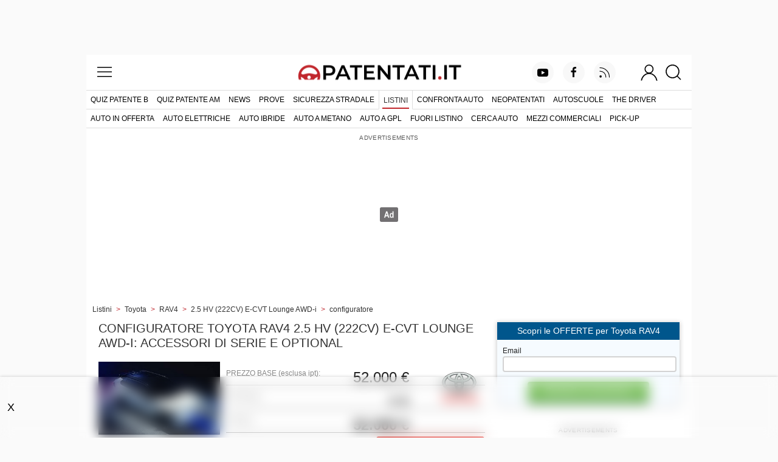

--- FILE ---
content_type: text/html; charset=utf-8
request_url: https://www.patentati.it/listini-auto/marca/Toyota/rav-4/rav4-2-5-hv-222cv-e-cvt-lounge-awd-i/configuratore.html
body_size: 28885
content:
<!DOCTYPE html>
<html lang="it-IT" prefix="og: http://ogp.me/ns# fb: http://ogp.me/ns/fb#">
<head>
    <meta charset="UTF-8">
<meta http-equiv="Content-Language" content="it"/>

<meta name="viewport" content="width=device-width, initial-scale=1.0, shrink-to-fit=no">
<meta name="apple-mobile-web-app-capable" content="yes" />
<meta name="apple-mobile-web-app-status-bar-style" content="white" />

<meta name="author" content="eBrave srl"/>
<meta name="copyright" content="(c) Patentati"/>
<meta name="distribution" content="public"/>
<meta name="robots" content="index, follow, all"/>
            <meta name="revisit-after" content="1 days"/>
    
    <link rel="canonical" href="https://www.patentati.it/listini-auto/marca/Toyota/rav-4/rav4-2-5-hv-222cv-e-cvt-lounge-awd-i/configuratore.html" >
    <meta property="og:url" content="http://www.patentati.it/listini-auto/marca/Toyota/rav-4/rav4-2-5-hv-222cv-e-cvt-lounge-awd-i/configuratore.html" />

<meta property="og:site_name" content="Patentati.it" />

    <title>Configuratore Toyota RAV4 2.5 HV (222CV) E-CVT Lounge AWD-i: accessori e optional - Patentati</title>

    <meta name="description" content="Configura la nuova Toyota RAV4 2.5 HV (222CV) E-CVT Lounge AWD-i: optional con prezzi 2026, garanzia ed accessori originali di serie."/>

    <meta property="og:image" content="http://www.patentati.it/img_auto/toyota/toyota%20rav%204.jpg"/>
    <meta property="og:title" content="Configuratore Toyota RAV4 2.5 HV (222CV) E-CVT Lounge AWD-i: accessori e optional"/>
    <meta property="og:type" content="article"/>
    <meta property="og:site_name" content="patentati.it"/>
    <meta property="og:description" content="Configura la nuova Toyota RAV4 2.5 HV (222CV) E-CVT Lounge AWD-i: optional con prezzi 2026, garanzia ed accessori originali di serie."/>
    <meta property="fb:app_id" content="311557155639502"/>

    <link rel="stylesheet" href="/mergerCss.php?f=mainAuto&amp;v=81" />
    <style type="text/css">
h1{text-align:left;padding:0 0 10px 0}@media(max-width:996px){h1{padding:0 10px 10px 10px}}h2{font-size:1em}div.commentiFB{width:100%;margin:0 auto;margin-top:25px}.mobile{overflow:auto}.mobile div.versionHeaderWrapper{position:relative;clear:both;padding-top:9px}.mobile div.preventivo{text-align:center;border-top:solid 1px #eee;border-bottom:solid 1px #eee;padding:4px 0}.mobile div.leftBlock{position:relative;width:100%}.mobile .leftBlock img.autoImage{width:100%}.mobile .rightBlock{position:relative;margin:0 10px 10px 10px}.mobile p.pricePar{font-size:12px;color:#888;margin:10px 0 5px 0;border-bottom:solid 1px #333}.mobile span.old_price{text-decoration:line-through;font-size:18px;padding-right:10px}.mobile span.new_price{color:#e62117}.mobile span.price{font-size:30px;color:#222;display:block;border-bottom:solid 1px #333;padding-bottom:15px}.mobile img.makeLogo{position:absolute;bottom:8px;right:5px;max-height:32px;z-index:5;width:auto}div.mobile.configurationSticky{position:-webkit-sticky;position:-moz-sticky;position:-ms-sticky;position:-o-sticky;position:sticky;top:-1px;border-bottom:solid 2px #00568c;border-top:solid 2px #00568c;z-index:5;background:#fff}div.mobile.configurationSticky table{width:95%;line-height:100%;font-size:14px;margin:0 auto 0;border-collapse:collapse}div.mobile.configurationSticky table td{width:33%;padding:4px}div.mobile.configurationSticky table thead td{padding-top:7px}div.mobile.configurationSticky table tbody td{font-size:16px}div.tabMenu{margin:15px 0 25px 0;border-bottom:solid 1px #222}div.tabMenu a,div.tabMenu p{display:inline-block;padding:5px 15px;margin:0 0 0 10px;line-height:130%;font-size:14px;text-align:center;border:solid 1px #222;border-bottom:solid 0;right:210px;text-transform:uppercase;text-decoration:none}@media(max-width:480px){div.tabMenu a,div.tabMenu p{width:120px;padding:5px 0}div.tabMenu a+p,div.tabMenu p+a{width:150px}}div.tabMenu a{color:#222;background:#fff}div.tabMenu a:hover{text-decoration:underline}div.tabMenu p{color:#fff;background:#666}a.optional_anchor{display:block;position:relative;top:-90px;height:0;clear:both}@media(max-width:640px){a.optional_anchor{top:0}}h2.section{font-size:18px;border-bottom:solid 1px;text-indent:5px;margin:15px 0 0 0;padding-bottom:5px}table.added_optional{background:#eee;width:100%;margin:0 auto 35px auto;border-collapse:collapse;clear:both}table.added_optional td{padding:4px 7px;border-bottom:solid 1px #aaa}table.added_optional td.type{width:65px;text-align:center}table.added_optional td.type b{padding-bottom:4px;display:inline-block}#no_optional{margin:10px 5px 0 15px}div.articolo{width:100%;margin:0 auto}td.riga0,td.riga1{padding:5px 0 5px 4px}div.dataTables table{width:100%;margin:0 auto 10px auto;border-left:solid 1px #00568c;border-right:solid 1px #ddd;border-bottom:solid 1px #ddd;border-collapse:collapse;font-size:14px;clear:both}div.dataTables h2.blue_label{color:#fff;margin:25px 0 0 0;display:inline-block;padding:5px 50px 5px 10px;width:170px;background:#00568c url('/img_site/diagonal_w_r.png') top right no-repeat}div.dataTables tbody td{border-collapse:collapse;text-align:left;padding:7px;border-top:solid 1px #999;border-bottom:solid 1px #999}div.dataTables td.type{width:65px;text-align:center}div.dataTables td.type b{padding-bottom:4px;display:inline-block}div.dataTables td.type_serie{width:65px;text-align:center}button.add,button.remove{color:#fff;padding:3px 8px;border-radius:5px;text-transform:uppercase;border:solid 1px #fff;cursor:pointer;width:75px;text-align:center;outline:0;font-size:11px}button.add{background:#00568c}button.add_loading{animation:loading_add_button .5s ease infinite}@keyframes loading_add_button{0{background:repeating-linear-gradient(45deg,#00568c,#00568c 10px,#008bf5 10px,#008bf5 20px)}25%{background:repeating-linear-gradient(45deg,#00568c 0,#00568c 5px,#008bf5 5px,#008bf5 15px,#00568c 15px,#00568c 20px)}50%{background:repeating-linear-gradient(45deg,#008bf5 0,#008bf5 10px,#00568c 10px,#00568c 20px)}75%{background:repeating-linear-gradient(45deg,#008bf5 0,#008bf5 5px,#00568c 5px,#00568c 15px,#008bf5 15px,#008bf5 20px)}100%{background:repeating-linear-gradient(45deg,#00568c,#00568c 10px,#008bf5 10px,#008bf5 20px)}}button.remove{background-color:#e62117}button.remove_loading{animation:loading_remove_button .5s ease infinite}@keyframes loading_remove_button{0{background:repeating-linear-gradient(45deg,#e62117,#e62117 10px,#851811 10px,#851811 20px)}25%{background:repeating-linear-gradient(45deg,#e62117 0,#e62117 5px,#851811 5px,#851811 15px,#e62117 15px,#e62117 20px)}50%{background:repeating-linear-gradient(45deg,#851811 0,#851811 10px,#e62117 10px,#e62117 20px)}75%{background:repeating-linear-gradient(45deg,#851811 0,#851811 5px,#e62117 5px,#e62117 15px,#851811 15px,#851811 20px)}100%{background:repeating-linear-gradient(45deg,#e62117,#e62117 10px,#851811 10px,#851811 20px)}}button.confirm,button.cancel{display:inline-block;color:#fff;padding:10px 20px;border-radius:5px;text-transform:uppercase;border:solid 1px #002341;cursor:pointer;text-align:center;outline:0;font-size:13px;background-color:#00568c}button.cancel-x{cursor:pointer;outline:0;font-size:16px;position:absolute;border:0;top:20px;z-index:20;right:20px;background:0;color:#222}button.confirm{float:right}button.confirm:hover{background-color:#002341}button.confirm_loading{animation:loading_add_button .5s ease infinite}button.mail-bk{float:none;text-indent:16px;background-image:url('/img_site/mail.png');background-repeat:no-repeat;background-position:10px center;background-size:16px 12px}p.centered{text-align:center;margin:10px 0 0 0}button.cancel{background-color:#fff;color:#222}button.cancel:hover{background-color:#00568c;color:#fff}button.lead{font-size:14px;text-transform:none;padding:3px 5px;width:180px}button.print{width:180px;margin:3px auto;display:block}div.dataTables tr.row0 td{background-color:#eee}div.dataTables tr.row1 td{background-color:#fff}@media screen and (min-width:568px){.mobile div.leftBlock img.autoImage{width:300px}.mobile div.leftBlock{width:300px;float:left}.mobile div.rightBlock{position:relative;margin-left:10px;width:calc(100% - 320px);float:left}.mobile p.pricePar{margin:0 0 5px 0}}div.dk_lead{margin:12px auto}.mobile .discount_box{display:block;left:12px;top:0;position:absolute;color:#fff;background:#e62117;border:solid 2px #fff;padding:4px 10px;margin:0;text-transform:uppercase;border-radius:10px}div.modal{display:none;position:fixed;z-index:20;left:0;top:0;width:100%;height:100%;overflow-y:scroll;background-color:#000;background-color:rgba(0,0,0,0.4)}div.modal-content-wrapper{width:100%;margin:0 auto}div.modal-content{position:relative;background-color:#fefefe;border-radius:8px;margin:10% auto 0 auto;padding:20px;border:1px solid #888;width:85%}p.modal-title{font-weight:bold;font-size:14px}p.modal-item{color:#fff;padding:7px;background:#00568c;border-radius:8px}div.modal-decision ul{list-style-type:none;padding:0}div.modal-decision ul li{padding:0 0 5px 10px}div.modal-decision ul li input{margin-left:-20px}.lead-modal-table{border-bottom:solid 1px;border-top:solid 1px;width:100%;border-collapse:collapse;margin:20px 0}.lead-modal-table td{padding:3px 10px;border-top:solid 1px #888;border-bottom:solid 1px #888}.lead-modal-table td+td,.lead-modal-table tfoot td+td{text-align:right;padding-right:20px;white-space:nowrap}.lead-modal-table thead td,.lead-modal-table tfoot td{background:#888;color:#fff;font-size:16px}.lead-modal-table tfoot td{padding:10px;background:#00568c;font-weight:bold}.modal-content h3{font-size:20px;margin:0}.dk-modal-lead{color:#222;font-weight:normal;border:solid 1px #DDD;padding:10px 0;font-size:14px}.dk-modal-lead label{font-size:13px}.dk-modal-lead input{background:#fff;outline:0;height:20px;font-size:14px;color:#222;width:100%;border-radius:4px;border:2px solid #d3d3d3;margin-bottom:4px}.dk-modal-lead span{display:inline-block}.dk-modal-lead span.dk-full{margin:4px 15px;width:calc(100% - 34px)}.dk-modal-lead span.dk-half{margin:4px 15px;width:calc(50% - 34px)}.dk-modal-lead p.title{font-weight:bold;font-size:13px;text-transform:uppercase;margin:4px 15px}.dk-modal-lead p.error{color:#F33;margin:4px 15px}div.lead-success{display:none;font-size:16px;text-align:center}div.lead-success button{float:none}#lead-modal{line-height:160%}@media(max-width:995px){.dk_lead_sticky{display:none}div.top_lead div.dk_lead div.expandible{display:block}}@media(min-width:640px){div.dataTables td.type{width:160px;text-align:left}div.dataTables td.type_serie{width:140px;text-align:right;padding-right:20px}button.add,button.remove{float:right;padding:3px 8px;width:75px}table.added_optional td{padding:4px 7px}table.added_optional td.type{width:155px;text-align:left}}div.versionHeaderWrapper{clear:both;padding-top:9px;display:flex;position:relative}div.stickyVersionHeader{position:-webkit-sticky;position:-moz-sticky;position:-ms-sticky;position:-o-sticky;position:sticky;top:0;border-bottom:solid 2px #00568c;background:#fff;padding-bottom:3px;z-index:5;box-shadow:0 8px 5px -5px rgba(0,0,0,0.2)}.desktop div.versionHeader{position:relative;width:100%;overflow:auto}.desktop div.versionHeader .leftBlock{position:relative;display:inline-block;width:200px}.desktop div.versionHeader .rightBlock{position:relative;display:inline-block;margin-left:10px}.desktop .discount_box{display:block;left:12px;top:-5px;position:absolute;color:#fff;background:#e62117;border:solid 2px #fff;padding:4px 10px;margin:0;font-size:14px;text-transform:uppercase;border-radius:10px}.desktop p.pricePar{font-size:12px;color:#888;margin:10px 0 5px 0;border-bottom:solid 1px #333}.desktop p.pricePar a{text-decoration:none;color:#888}.desktop p.pricePar a:hover{text-decoration:underline}.desktop span.price{font-size:24px;line-height:1.05;color:#222;display:block;text-align:right;margin:-15px 0 0 0;padding-right:125px}.promoInfo{font-size:12px;color:#888;margin:10px 0 5px 0}.desktop span.pricePromo{font-size:30px;color:#222;display:block}.desktop span.old_price{text-decoration:line-through;font-size:18px;padding-right:10px}.desktop span.new_price{color:#e62117}.desktop img.makeLogo{position:absolute;right:10px;top:10px;width:64px}.desktop img.makeLogo{position:absolute;right:10px;top:10px;width:64px}button.print{width:180px;margin:5px auto 3px auto;font-size:14px;background:#666;display:block;padding:2px 5px;float:none;text-transform:none}button.lead{font-size:14px;text-transform:none;padding:3px 5px;width:180px}@media print{div.stickyVersionHeader,div.configurationSticky{position:relative !important}.menuArea,.column,.socialStrip,.topStrip,#div-gpt-ad-oop,.social,.commentiFB,.footer-area,.bottomAreaBanner,.breadcrumb,.preventivo,.tabMenu,.pat-column,.footer-area,.pat-adv-masthead,svg{display:none !important}#screen,.header,.top,.centerArea{width:690px !important}.top{height:auto !important}#screen .articolo{visibility:visible}div.dataTables h2.blue_label{background:#fff;color:#222;margin-bottom:2px}button.add{visibility:hidden}button.remove:before{content:'SELEZIONATO  '}button.remove{background:0;width:88px;font-weight:bold;color:#222;border:0;white-space:nowrap;overflow:hidden}table.added_optional button.remove{display:none}div.stickyVersionHeader{box-shadow:none}div.leftBlock{max-width:300px !important}div.pat-adv{display:none !important}body{max-width:639px;margin:10px auto}}
</style>

    <link rel="alternate" type="application/rss+xml" title="RSS patentati.it: tutti gli aggiornamenti su patente e motori" href="/rss/blog.xml"/>

    <style type="text/css">
div.dk_lead{top:0;background:#f6fbff;color:#222;font-weight:normal;font-family:Lato,sans-serif;box-shadow:0 1px 7px 1px rgba(0,0,0,0.2)}div.dk_lead_sticky{top:20px;position:-webkit-sticky;position:-moz-sticky;position:-ms-sticky;position:-o-sticky;position:sticky}div.dk_lead p{text-align:center;margin:3px;padding:10px 0 4px 0;color:#e62117}div.dk_lead p.lead_description{color:#222;font-weight:bold;font-size:14px;color:#e62117;border-bottom:solid 1px #999;margin:0 10px}div.dk_lead p.dk_success{color:#222}div.dk_lead p.dk_error{color:#e62117}div.dk_lead h4{padding:5px;margin:0;font-size:14px;text-align:center;background:#00568c;color:#fff}div.dk_lead form{padding:5px}div.dk_lead span{display:inline-block;width:46%;margin:4px 4px}div.dk_lead span.dk-full{width:96%}div.dk_lead label{display:block;font-size:12px}div.dk_lead a{color:#222;text-decoration:none}div.dk_lead a:hover{text-decoration:underline}div.dk_lead input{background:#fff;outline:0;height:20px;font-size:14px;color:#222;width:100%;border-radius:4px;border:2px solid #d3d3d3;margin-bottom:4px;-webkit-appearance:none}span.dk-privacy{font-size:12px}span.dk-privacy input{width:auto;margin:0 4px 0 0;-webkit-appearance:checkbox}div.dk_lead input.dk-submit{background:#87c66b;border:1px solid #4e9748;box-shadow:0 6px 0 0 #4e9748;cursor:pointer;color:#fff;padding:5px;height:30px;width:200px;margin:8px auto 4px auto;border:0;display:block}div.dk_lead div.expandible{display:none}div.two-columns{display:flex}</style>

    <script type="text/javascript">
        var versionId = "100033932620251008";
        var versionReducedId = "1000339326";
    </script>
    <script type="text/javascript"><!--
var ajaxRequest=null;var configuration={};var configurationBk=null;var currentEqId=0;var currentResponse=null;var ajaxMutex=false;function toggleEquipment(eqId){if(ajaxMutex){return}var button_el=document.getElementById("b_"+eqId);var button_el2=document.getElementById("b2_"+eqId);if(window.ActiveXObject){ajaxRequest=new ActiveXObject("Microsoft.XMLHTTP")}else{if(window.XMLHttpRequest){ajaxRequest=new XMLHttpRequest()}else{return}}var confString=getConfigurationString();currentEqId=eqId;if(eqId in configuration){button_el.className="remove remove_loading";if(button_el2){button_el2.className="remove remove_loading"}var requestType="toRemove="+eqId}else{button_el.className="add add_loading";var requestType="toAdd="+eqId}document.getElementById("modal-confirm").className="confirm confirm_loading";var url="/listini-auto/ajaxConfigure.php?versionId="+versionId+"&config="+confString+"&"+requestType;ajaxRequest.onreadystatechange=ajaxCallback;ajaxRequest.open("GET",url,true);ajaxRequest.send(null);ajaxMutex=true}function getConfigurationString(){var confIds=[];for(var confId in configuration){confIds.push(confId)}return confIds.join()}function ajaxCallback(){if(!ajaxMutex){return}if(ajaxRequest.readyState==4){if(ajaxRequest.status==200){var response=JSON.parse(ajaxRequest.responseText);if(response.status=="OK"){configurationBk=null;document.getElementById("modal").style.display="none";updateConfiguration(response)}else{if(response.status=="NOTOK"){if(configurationBk==null){configurationBk={};for(var eqId in configuration){configurationBk[eqId]=1}}showChoice(response)}else{resetToggleButton(currentEqId)}}}else{resetToggleButton(currentEqId)}ajaxMutex=false;document.getElementById("modal-confirm").className="confirm"}}function updateConfiguration(response){configuration={};for(var eqNum in response.equipmentDTOs){var equipment=response.equipmentDTOs[eqNum];configuration[equipment.id]=1;resetToggleButton(equipment.id)}resetToggleButton(currentEqId);var curPriceEl=document.getElementById("base_price");if(!curPriceEl){return}var curPrice=parseInt(curPriceEl.innerHTML.replace(".",""));var optionalsPrice=Math.round(response.price);var totalPrice=curPrice+optionalsPrice;document.getElementById("optionals_price").innerHTML=formatPrice(optionalsPrice);document.getElementById("optionals_price_mob").innerHTML=formatPrice(optionalsPrice);document.getElementById("total_price").innerHTML=formatPrice(totalPrice);document.getElementById("total_price_mob").innerHTML=formatPrice(totalPrice);var table="";for(var eqId in configuration){var eqName=document.getElementById("eq_"+eqId).innerHTML;var eqPrice=document.getElementById("p_"+eqId).innerHTML;table+='<tr><td class="name">'+eqName+'</td><td class="type"><b>&euro; '+eqPrice+'</b><button onclick="toggleEquipment('+eqId+')" id="b2_'+eqId+'" class="remove">rimuovi</button></td></tr>'}var tableEl=document.getElementById("added_optional");var noOptionalEl=document.getElementById("no_optional");tableEl.innerHTML=table;if(table.length>0){noOptionalEl.style.display="none"}else{noOptionalEl.style.display="block"}}function showChoice(response){var modalActionEl=document.getElementById("modal-action");var modalItemEl=document.getElementById("modal-item");var modalDecisionTitleEl=document.getElementById("modal-decision-title");var modalDecisionEl=document.getElementById("modal-decision");var add=true;currentResponse=response;if(currentEqId in configuration){modalActionEl.innerHTML="Per rimuovere:";add=false}else{modalActionEl.innerHTML="Per aggiungere:"}modalItemEl.innerHTML=document.getElementById("eq_"+currentEqId).innerHTML;var isChoice=false;var decTree=response.alternativesAsEquipmentIdTree;var eqList=[];if("REMOVE_ALL" in decTree){eqList=decTree.REMOVE_ALL[0];modalDecisionTitleEl.innerHTML="Devi "+(add?"":"anche ")+"rimuovere:"}else{if("REMOVE_ONE_OF" in decTree){eqList=decTree.REMOVE_ONE_OF;isChoice=true;modalDecisionTitleEl.innerHTML="Devi "+(add?"":"anche ")+"rimuovere uno tra:"}else{if("ADD_ALL" in decTree){eqList=decTree.ADD_ALL[0];modalDecisionTitleEl.innerHTML="Devi "+(add?"anche ":"")+"aggiungere:"}else{if("ADD_ONE_OF" in decTree){eqList=decTree.ADD_ONE_OF;isChoice=true;modalDecisionTitleEl.innerHTML="Devi "+(add?"anche ":"")+"aggiungere uno tra:"}else{cancelChoice();return}}}}var content="";for(var i=0;i<eqList.length;i++){var eqId=eqList[i];var eqName=document.getElementById("eq_"+eqId).innerHTML;var eqPrice=document.getElementById("p_"+eqId).innerHTML;var itemHTML=eqName+" <b>(&euro; "+eqPrice+")</b>";if(isChoice){itemHTML='<input name="eq_selection" type="radio" id="sel_'+eqId+'" '+eqId+(i==0?' checked="checked"':"")+'" />'+itemHTML}content+="<li>"+itemHTML+"</li>"}content="<ul>"+content+"</ul>";modalDecisionEl.innerHTML=content;document.getElementById("configuration-modal").style.display="block";document.getElementById("lead-modal").style.display="none";document.getElementById("modal").style.display="block"}function showLead(){resetError();var content="";for(var eqId in configuration){var eqName=document.getElementById("eq_"+eqId).innerHTML;var eqPrice=document.getElementById("p_"+eqId).innerHTML;content+="<tr><td>"+eqName+"</td><td>"+eqPrice+" &euro;</td></tr>"}document.getElementById("lead_optional").innerHTML=content;document.getElementById("lead_tot_optional").innerHTML=document.getElementById("optionals_price").innerHTML+" &euro;";document.getElementById("lead_tot_price").innerHTML=document.getElementById("total_price").innerHTML+" &euro;";document.getElementById("configuration-modal").style.display="none";document.getElementById("lead-modal").style.display="block";document.getElementById("modal").style.display="block"}function submitLead(){var url="/listini-auto/ajaxSubmitLead.php";var params="vehicleID="+versionReducedId;var totPrice=parseInt(document.getElementById("total_price").innerHTML.replace(".",""));params+="&email="+encodeURIComponent(document.getElementById("ajax_lead_email").value);params+="&name="+encodeURIComponent(document.getElementById("ajax_lead_name").value);params+="&surname="+encodeURIComponent(document.getElementById("ajax_lead_surname").value);params+="&zip="+encodeURIComponent(document.getElementById("ajax_lead_zip").value);params+="&telephone="+encodeURIComponent(document.getElementById("ajax_lead_telephone").value);params+="&optionals="+encodeURIComponent(getConfigurationString());params+="&price="+totPrice;if(document.getElementById("ajax_lead_privacy").checked){params+="&privacy=1"}if(window.ActiveXObject){ajaxRequest=new ActiveXObject("Microsoft.XMLHTTP")}else{if(window.XMLHttpRequest){ajaxRequest=new XMLHttpRequest()}else{return}}ajaxRequest.onreadystatechange=sendLeadCallback;ajaxRequest.open("POST",url,true);ajaxRequest.setRequestHeader("Content-type","application/x-www-form-urlencoded");ajaxRequest.send(params);document.getElementById("lead-confirm").className="confirm mail-bk confirm_loading";ajaxMutex=true}function resetError(){document.getElementById("lead_error").innerHTML=""}function sendLeadCallback(){if(!ajaxMutex){return}if(ajaxRequest.readyState==4){if(ajaxRequest.status==200){var response=JSON.parse(ajaxRequest.responseText);if(response.success){document.getElementById("lead-info").style.display="none";document.getElementById("lead-success").style.display="block"}else{document.getElementById("lead_error").innerHTML=response.error}}ajaxMutex=false;document.getElementById("lead-confirm").className="confirm mail-bk"}}function cancelLead(){document.getElementById("modal").style.display="none"}function cancelChoice(){if(ajaxMutex){ajaxRequest.abort();ajaxMutex=false}var wipConfiguration=configuration;configuration={};for(var eqId in wipConfiguration){resetToggleButton(eqId)}configuration=configurationBk;for(var eqId in configuration){resetToggleButton(eqId)}configurationBk=null;resetToggleButton(currentEqId);currentEqId=0;var modalEl=document.getElementById("modal");modalEl.style.display="none"}function confirmChoice(){var decTree=currentResponse.alternativesAsEquipmentIdTree;if("REMOVE_ALL" in decTree){var eqList=decTree.REMOVE_ALL[0];for(var i=0;i<eqList.length;i++){delete configuration[[eqList[i]]];resetToggleButton(eqList[i])}}else{if("REMOVE_ONE_OF" in decTree){var eqList=decTree.REMOVE_ONE_OF;for(var i=0;i<eqList.length;i++){if(document.getElementById("sel_"+eqList[i]).checked){delete configuration[[eqList[i]]];resetToggleButton(eqList[i])}}}else{if("ADD_ALL" in decTree){var eqList=decTree.ADD_ALL[0];for(var i=0;i<eqList.length;i++){configuration[[eqList[i]]]=1;resetToggleButton(eqList[i])}}else{if("ADD_ONE_OF" in decTree){var eqList=decTree.ADD_ONE_OF;for(var i=0;i<eqList.length;i++){if(document.getElementById("sel_"+eqList[i]).checked){configuration[[eqList[i]]]=1;resetToggleButton(eqList[i])}}}}}}toggleEquipment(currentEqId)}function resetToggleButton(eqId){var button_el=document.getElementById("b_"+eqId);if(eqId in configuration){button_el.className="remove";button_el.innerHTML="rimuovi"}else{button_el.className="add";button_el.innerHTML="aggiungi"}}function formatPrice(price){return price.toString().replace(/\B(?=(\d{3})+(?!\d))/g,".")};
//-->
</script>
    <script type="text/javascript"><!--
var pageViewCount = 1;

function prebidRefresh(slots) {
    const ADV_FAILSAFE_TIMEOUT = 3500;
    // provide failsafeHandler with callback function to fire when we want to make
    // the ad server request, as well as headerBiddingSlots to use in case of failsafe
    const sendAdRequest = failsafeHandler((slotsToRefresh) => {
        googletag.pubads().refresh(slotsToRefresh);
    }, slots);
    // request bids when PBJS is ready
    pbjs.que.push(function() {
        pbjs.rp.requestBids({
            callback: sendAdRequest,
            gptSlotObjects: slots
        });
    });
    // start the failsafe timeout
    setTimeout(sendAdRequest, ADV_FAILSAFE_TIMEOUT);
    // function that handles the failsafe using boolean logic per auction
    function failsafeHandler(callback, initialSlots) {
        let adserverRequestSent = false;
        return (bidsBackSlots) =>
        {
            if (adserverRequestSent) return;
            adserverRequestSent = true;
            callback(bidsBackSlots || initialSlots);
        };
    }
}

function doRefresh(url, step)
{
    step = typeof step !== 'undefined' ? step : 1;
    if(pageViewCount >= step) {

        pageViewCount = 0;

        setTimeout(function(){

            let ref_url = url.replace('http:/' + '/www.patentati.it', '');
            ref_url = ref_url.replace('https:/' + '/www.patentati.it', '') + '?rf=1';

            //google analytic tracking
            if (typeof ga != 'undefined') {
                ga('send','pageview', ref_url);
            }
            if (typeof gtag != 'undefined') {
                gtag('event', 'page_view', {
                    page_location: ref_url
                });
            }

            //comscore refresh
            (self.COMSCORE && COMSCORE.beacon({ c1: "2", c2: "19118822" }));

            // taslkmedia ads refresh
            var refreshEvt = new Event("pubtech-ondemand-refresh");
            document.dispatchEvent(refreshEvt);

            //ads refresh
            if (typeof googletag != 'undefined') {
                if (typeof pbjs != 'undefined') {
                    // prebid
                    prebidRefresh(gptRefreshableSlots);
                } else {
                    // no prebid
                    googletag.pubads().refresh(gptRefreshableSlots);
                }
            }

        },300);
    }
    pageViewCount++;
}

/** moveInnerHTML(idSrc, idTrg)
 *
 * moves the content of the element having idSrc
 * to the one with idDest.
 *
 * @param idSrc source id
 * @param idDest destination id
 *
 **/
function moveInnerHTML(idSrc, idDest) {
    var src = document.getElementById(idSrc);
    var dest = document.getElementById(idDest);

    while(src.hasChildNodes())
    {
        dest.appendChild(src.firstChild);
    }
}

/** addEvent(el, ev, fn)
 *
 * wrapper for adding events to an object cross-browser
 *
 * @param el the element on which bind the event
 * @param ev the event to bind to the element
 * @param fn the function to execute when the event fires
 */
var addEvent = function (el, ev, fn)
{
    if (el.addEventListener)
    {
        el.addEventListener(ev, fn, false);
    }
    else if (el.attachEvent)
    {
        el.attachEvent('on' + ev, fn);
    }
    else
    {
        el['on' + ev] = fn;
    }
};

/** setClass(id, cssClass)
 *
 * set the class for a given html element
 *
 * @param id the element of which change the class attribute
 * @param cssClass the new value for the class to set
 *
 **/
function setClass(id, cssClass){
    document.getElementById(id).className = cssClass;
}

function hasClass(eleId,cls) {
    var ele = document.getElementById(eleId);
    return ele.className.match(new RegExp('(\\s|^)'+cls+'(\\s|$)'));
}
function addClass(eleId,cls) {
    var ele = document.getElementById(eleId);
    if (!this.hasClass(eleId, cls)) {
        ele.className += " "+cls;
        ele.className = ele.className.replace(/\s\s+/g, ' ');
    }
}
function removeClass(eleId,cls) {
    var ele = document.getElementById(eleId);
    if (hasClass(eleId,cls)) {
        var reg = new RegExp('(\\s|^)'+cls+'(\\s|$)');
        ele.className = ele.className.replace(reg,' ');
        ele.className = ele.className.replace(/\s\s+/g, ' ');
    }
}
function toggleClass(eleId,cls) {
    var ele = document.getElementById(eleId);
    if(hasClass(eleId,cls)) {
        removeClass(eleId,cls);
    } else {
        addClass(eleId,cls);
    }
}

function addEvent(el, ev, fn)
{
    if (el.addEventListener) {
        el.addEventListener(ev, fn, false);
    } else if (el.attachEvent) {
        el.attachEvent('on' + ev, fn);
    } else {
        el['on' + ev] = fn;
    }
}
//-->
</script>

    <meta property="og:site_name" content="Patentati.it" />

<link rel="apple-touch-icon" sizes="57x57" href="/icons/apple-icon-57x57.png">
<link rel="apple-touch-icon" sizes="60x60" href="/icons/apple-icon-60x60.png">
<link rel="apple-touch-icon" sizes="72x72" href="/icons/apple-icon-72x72.png">
<link rel="apple-touch-icon" sizes="76x76" href="/icons/apple-icon-76x76.png">
<link rel="apple-touch-icon" sizes="114x114" href="/icons/apple-icon-114x114.png">
<link rel="apple-touch-icon" sizes="120x120" href="/icons/apple-icon-120x120.png">
<link rel="apple-touch-icon" sizes="144x144" href="/icons/apple-icon-144x144.png">
<link rel="apple-touch-icon" sizes="152x152" href="/icons/apple-icon-152x152.png">
<link rel="apple-touch-icon" sizes="180x180" href="/icons/apple-icon-180x180.png">
<link rel="icon" type="image/png" sizes="192x192"  href="/icons/android-icon-192x192.png">
<link rel="icon" type="image/png" sizes="32x32" href="/icons/favicon-32x32.png">
<link rel="icon" type="image/png" sizes="96x96" href="/icons/favicon-96x96.png">
<link rel="icon" type="image/png" sizes="16x16" href="/icons/favicon-16x16.png">
<link rel="manifest" href="/manifest.json">
<link rel="shortcut icon" href="/favicon.ico"/>
<meta name="msapplication-TileColor" content="#ffffff">
<meta name="msapplication-TileImage" content="/icons/ms-icon-144x144.png">
<meta name="theme-color" content="#ffffff">


    <style type="text/css">
@font-face{font-family:'Montserrat';font-style:normal;font-weight:400;font-display:optional;src:local('Montserrat Regular'),local('Montserrat-Regular'),url(/fonts/JTUSjIg1_i6t8kCHKm459WdhyyTh89ZNpQ.woff2) format('woff2');unicode-range:U+0100-024F,U+0259,U+1E00-1EFF,U+2020,U+20A0-20AB,U+20AD-20CF,U+2113,U+2C60-2C7F,U+A720-A7FF}@font-face{font-family:'Montserrat';font-style:normal;font-weight:400;font-display:optional;src:local('Montserrat Regular'),local('Montserrat-Regular'),url(/fonts/JTUSjIg1_i6t8kCHKm459WlhyyTh89Y.woff2) format('woff2');unicode-range:U+0000-00FF,U+0131,U+0152-0153,U+02BB-02BC,U+02C6,U+02DA,U+02DC,U+2000-206F,U+2074,U+20AC,U+2122,U+2191,U+2193,U+2212,U+2215,U+FEFF,U+FFFD}@font-face{font-family:'Montserrat';font-style:normal;font-weight:500;font-display:optional;src:local('Montserrat Medium'),local('Montserrat-Medium'),url(/fonts/JTURjIg1_i6t8kCHKm45_ZpC3gfD_vx3rCubqg.woff2) format('woff2');unicode-range:U+0100-024F,U+0259,U+1E00-1EFF,U+2020,U+20A0-20AB,U+20AD-20CF,U+2113,U+2C60-2C7F,U+A720-A7FF}@font-face{font-family:'Montserrat';font-style:normal;font-weight:500;font-display:optional;src:local('Montserrat Medium'),local('Montserrat-Medium'),url(/fonts/JTURjIg1_i6t8kCHKm45_ZpC3gnD_vx3rCs.woff2) format('woff2');unicode-range:U+0000-00FF,U+0131,U+0152-0153,U+02BB-02BC,U+02C6,U+02DA,U+02DC,U+2000-206F,U+2074,U+20AC,U+2122,U+2191,U+2193,U+2212,U+2215,U+FEFF,U+FFFD}@font-face{font-family:'Montserrat';font-style:normal;font-weight:600;font-display:optional;src:local('Montserrat SemiBold'),local('Montserrat-SemiBold'),url(/fonts/JTURjIg1_i6t8kCHKm45_bZF3gfD_vx3rCubqg.woff2) format('woff2');unicode-range:U+0100-024F,U+0259,U+1E00-1EFF,U+2020,U+20A0-20AB,U+20AD-20CF,U+2113,U+2C60-2C7F,U+A720-A7FF}@font-face{font-family:'Montserrat';font-style:normal;font-weight:600;font-display:optional;src:local('Montserrat SemiBold'),local('Montserrat-SemiBold'),url(/fonts/JTURjIg1_i6t8kCHKm45_bZF3gnD_vx3rCs.woff2) format('woff2');unicode-range:U+0000-00FF,U+0131,U+0152-0153,U+02BB-02BC,U+02C6,U+02DA,U+02DC,U+2000-206F,U+2074,U+20AC,U+2122,U+2191,U+2193,U+2212,U+2215,U+FEFF,U+FFFD}
</style>

<link rel="alternate" type="application/rss+xml" title="RSS patentati.it: tutti gli aggiornamenti su patente e motori" href="/rss/blog.xml"/>

    <!-- TCF stub -->
    <script type="text/javascript">
    !function(){"use strict";var t,e,o=(t=function(t){function e(t){return(e="function"==typeof Symbol&&"symbol"==typeof Symbol.iterator?function(t){return typeof t}:function(t){return t&&"function"==typeof Symbol&&t.constructor===Symbol&&t!==Symbol.prototype?"symbol":typeof t})(t)}t.exports=function(){for(var t,o,n=[],r=window,a=r;a;){try{if(a.frames.__tcfapiLocator){t=a;break}}catch(t){}if(a===r.top)break;a=a.parent}t||(function t(){var e=r.document,o=!!r.frames.__tcfapiLocator;if(!o)if(e.body){var n=e.createElement("iframe");n.style.cssText="display:none",n.name="__tcfapiLocator",e.body.appendChild(n)}else setTimeout(t,5);return!o}(),r.__tcfapi=function(){for(var t=arguments.length,e=new Array(t),r=0;r<t;r++)e[r]=arguments[r];if(!e.length)return n;"setGdprApplies"===e[0]?e.length>3&&2===parseInt(e[1],10)&&"boolean"==typeof e[3]&&(o=e[3],"function"==typeof e[2]&&e[2]("set",!0)):"ping"===e[0]?"function"==typeof e[2]&&e[2]({gdprApplies:o,cmpLoaded:!1,cmpStatus:"stub"}):n.push(e)},r.addEventListener("message",(function(t){var o="string"==typeof t.data,n={};if(o)try{n=JSON.parse(t.data)}catch(t){}else n=t.data;var r="object"===e(n)&&null!==n?n.__tcfapiCall:null;r&&window.__tcfapi(r.command,r.version,(function(e,n){var a={__tcfapiReturn:{returnValue:e,success:n,callId:r.callId}};t&&t.source&&t.source.postMessage&&t.source.postMessage(o?JSON.stringify(a):a,"*")}),r.parameter)}),!1))}},t(e={exports:{}}),e.exports);o()}();
    </script>

    <!-- Default Consent Mode config -->
    <script>
        //<![CDATA[
        window.dataLayer = window.dataLayer || [];
        function gtag(){dataLayer.push(arguments);}
        gtag('consent', 'default', {
            'ad_storage': 'granted',
            'analytics_storage': 'granted',
            'functionality_storage': 'granted',
            'personalization_storage': 'granted',
            'security_storage': 'granted',
            'ad_user_data': 'granted',
            'ad_personalization': 'granted',
            'wait_for_update': 1500
        });
        gtag('consent', 'default', {
            'region': ['AT', 'BE', 'BG', 'HR', 'CY', 'CZ', 'DK', 'EE', 'FI', 'FR', 'DE', 'GR', 'HU', 'IS', 'IE', 'IT', 'LV', 'LI', 'LT', 'LU', 'MT', 'NL', 'NO', 'PL', 'PT', 'RO', 'SK', 'SI', 'ES', 'SE', 'GB', 'CH'],
            'ad_storage': 'denied',
            'analytics_storage': 'denied',
            'functionality_storage': 'denied',
            'personalization_storage': 'denied',
            'security_storage': 'denied',
            'ad_user_data': 'denied',
            'ad_personalization': 'denied',
            'wait_for_update': 1500
        });
        gtag('set', 'ads_data_redaction', false);
        gtag('set', 'url_passthrough', false);
        (function(){
            const s={adStorage:{storageName:"ad_storage",serialNumber:0},analyticsStorage:{storageName:"analytics_storage",serialNumber:1},functionalityStorage:{storageName:"functionality_storage",serialNumber:2},personalizationStorage:{storageName:"personalization_storage",serialNumber:3},securityStorage:{storageName:"security_storage",serialNumber:4},adUserData:{storageName:"ad_user_data",serialNumber:5},adPersonalization:{storageName:"ad_personalization",serialNumber:6}};let c=localStorage.getItem("__lxG__consent__v2");if(c){c=JSON.parse(c);if(c&&c.cls_val)c=c.cls_val;if(c)c=c.split("|");if(c&&c.length&&typeof c[14]!==undefined){c=c[14].split("").map(e=>e-0);if(c.length){let t={};Object.values(s).sort((e,t)=>e.serialNumber-t.serialNumber).forEach(e=>{t[e.storageName]=c[e.serialNumber]?"granted":"denied"});gtag("consent","update",t)}}}
            if(Math.random() < 0.05) {if (window.dataLayer && (window.dataLayer.some(e => e[0] === 'js' && e[1] instanceof Date) || window.dataLayer.some(e => e['event'] === 'gtm.js' && e['gtm.start'] == true ))) {document.head.appendChild(document.createElement('img')).src = "//clickiocdn.com/utr/gtag/?sid=219066";}}
        })();
        //]]>
    </script>

    <!-- Clickio Consent Main tag -->
    <script async type="text/javascript" src="//clickiocmp.com/t/consent_219066.js"></script>

    <!-- Google tag (gtag.js) -->
    <script async src="https://www.googletagmanager.com/gtag/js?id=G-6P9DB18QQ6"></script>
    <script>
        window.dataLayer = window.dataLayer || [];
        function gtag(){dataLayer.push(arguments);}
        gtag('js', new Date());

        gtag('config', 'G-6P9DB18QQ6');
    </script>

<!--load DM wrapper containing PBJS library-->
<script async type="text/clickiocmp" src="//micro.rubiconproject.com/prebid/dynamic/16836.js"></script>

<!--load GPT library-->
<script async src="https://securepubads.g.doubleclick.net/tag/js/gpt.js" crossorigin="anonymous"></script>
<script type="text/javascript">
var screenwidth = (window.innerWidth || document.documentElement.clientWidth || document.body.clientWidth);
window.pbjs = window.pbjs || { que: [] };
window.googletag = window.googletag || {cmd: []};
const ADV_FAILSAFE_TIMEOUT = 3500;
var gptRefreshableSlots = [];
googletag.cmd.push(function() {

var urlocation = document.location.href.replace('http://', '').replace('https://', ''); 
var pos = urlocation.indexOf('^');
var urlkey = pos != -1 ? urlocation.substr(pos + 1, urlocation.length) : "";

// configure GPT following PBJS best practices 
googletag.pubads().disableInitialLoad(); 
googletag.pubads().enableSingleRequest(); 
googletag.enableServices();

if (screenwidth < 996) {
  googletag.defineOutOfPageSlot('/38681514,18921032/Patentati/Ros/IntropageOvl', 'adv_IntropageOvl').addService(googletag.pubads());
  gptRefreshableSlots.push(googletag.defineSlot('/38681514,18921032/Patentati/Ros/Skin', [[1,1]], 'adv_skin').addService(googletag.pubads()));
  gptRefreshableSlots.push(googletag.defineSlot('/38681514,18921032/Patentati/Ros/LdbMastheadPush', [[320,50], [320,100]], 'adv_LdbMastheadPush-mob').addService(googletag.pubads()));
  gptRefreshableSlots.push(googletag.defineSlot('/38681514,18921032/Patentati/Ros/BoxTop', [[300,250], [300,300], [300,600]], 'adv_BoxTop-mob').addService(googletag.pubads()));
  googletag.defineSlot('/38681514,18921032/Patentati/Ros/Inarticle', [[300,250], [2,1]], 'adv_Inarticle').addService(googletag.pubads());
  googletag.defineSlot('/38681514,18921032/Patentati/Ros/Native1', [[300,256], [300,250]], 'adv_Native1-mob').addService(googletag.pubads());
  googletag.defineSlot('/38681514,18921032/Patentati/Ros/Native2', [[2,4], [300,250]], 'adv_Native2-mob').addService(googletag.pubads());
  googletag.defineSlot('/38681514,18921032/Patentati/Ros/BoxBottom', [[300,250], [300,251]], 'adv_BoxBottom-mob').addService(googletag.pubads());
  gptRefreshableSlots.push(googletag.defineSlot('/38681514,18921032/Patentati/Ros/Anchorad', [[320,50], [320,100]], 'adv_Anchorad').addService(googletag.pubads()));
}
if (screenwidth >= 996) {
  googletag.defineOutOfPageSlot('/38681514,18921032/Patentati/Ros/IntropageOvl', 'adv_IntropageOvl').addService(googletag.pubads());
  gptRefreshableSlots.push(googletag.defineSlot('/38681514,18921032/Patentati/Ros/Skin', [[1,1]], 'adv_skin').addService(googletag.pubads()));
  gptRefreshableSlots.push(googletag.defineSlot('/38681514,18921032/Patentati/Ros/LdbMastheadPush', [[728,90], [980,90], [970,250], [980,250]], 'adv_LdbMastheadPush-dsk').addService(googletag.pubads()));
  gptRefreshableSlots.push(googletag.defineSlot('/38681514,18921032/Patentati/Ros/BoxTop', [[300,250], [300,600]], 'adv_BoxTop-dsk').addService(googletag.pubads()));
  googletag.defineSlot('/38681514,18921032/Patentati/Ros/Inarticle', [[300,250], [2,1]], 'adv_Inarticle').addService(googletag.pubads());
  googletag.defineSlot('/38681514,18921032/Patentati/Ros/Native1', [[300,256], [300,250]], 'adv_Native1-dsk').addService(googletag.pubads());
  googletag.defineSlot('/38681514,18921032/Patentati/Ros/Native2', [[2,4], [300,250]], 'adv_Native2-dsk').addService(googletag.pubads());
  googletag.defineSlot('/38681514,18921032/Patentati/Ros/BoxBottom', [[300,250], [300,251]], 'adv_BoxBottom-dsk').addService(googletag.pubads());
  gptRefreshableSlots.push(googletag.defineSlot('/38681514,18921032/Patentati/Ros/Anchorad', [[728,90], [970,90], [980,90]], 'adv_Anchorad').addService(googletag.pubads()));
}

if (urlkey != "") googletag.pubads().setTargeting("UrlKey", urlkey);
googletag.pubads().setTargeting("UrlFull", urlocation);
googletag.pubads().setTargeting('SubCategory', "listini");

const sendAdServerRequest = (slotsToRefresh) =>
{
    if (pbjs.adserverRequestSent) return; 
    pbjs.adserverRequestSent = true; 
    googletag.pubads().refresh(slotsToRefresh);
};

pbjs.que.push(function() {
    pbjs.rp.requestBids({
        callback: sendAdServerRequest
    }); 
});
// start the on-page failsafe timeout 
setTimeout(sendAdServerRequest, ADV_FAILSAFE_TIMEOUT);
});
</script>
<script async src="https://boot.pbstck.com/v1/tag/d1e98f5d-798c-4c47-b05d-1d8c729b90d2"></script>
        
<!-- Google Tag Manager -->
<script>(function(w,d,s,l,i){w[l]=w[l]||[];w[l].push({'gtm.start':
new Date().getTime(),event:'gtm.js'});var f=d.getElementsByTagName(s)[0],
j=d.createElement(s),dl=l!='dataLayer'?'&l='+l:'';j.async=true;j.src=
'https://www.googletagmanager.com/gtm.js?id='+i+dl;f.parentNode.insertBefore(j,f);
})(window,document,'script','dataLayer','GTM-M982LQ2S');</script>
<!-- End Google Tag Manager -->
</head>
<body>


    <div id="fb-root"></div>
    <script type="text/javascript"><!--
        (function(d, s, id) {
            var js, fjs = d.getElementsByTagName(s)[0];
            if (d.getElementById(id)) return;
            js = d.createElement(s); js.id = id;
            js.src = "//connect.facebook.net/it_IT/all.js#xfbml=1&appId=311557155639502";
            fjs.parentNode.insertBefore(js, fjs);
        }(document, 'script', 'facebook-jssdk'));
        //-->
    </script>



<!-- /38681514,18921032/Patentati/Ros/IntropageOvl -->
<div id='adv_IntropageOvl'>
<script type='text/javascript'>
googletag.cmd.push(function(){ googletag.display('adv_IntropageOvl'); });
</script>
</div>

<!-- /38681514,18921032/Patentati/Ros/Skin -->
<div id='adv_skin'>
<script type='text/javascript'>
googletag.cmd.push(function(){ googletag.display('adv_skin'); });
</script>
</div>

<div id="main_content" class="uk-section uk-padding-remove-vertical">
    <div class="uk-container pat-page uk-position-relative">
    
<header class="pat-header">
    <nav class="uk-navbar uk-nav-header pat-top-nav uk-position-relative" data-uk-navbar>
        <div class="uk-navbar-left nav-overlay">
            <button class="uk-navbar-toggle" data-uk-toggle="target: #offcanvas-menu" title="menu">
                <svg width="30" height="30" viewBox="0 0 20 20" xmlns="http://www.w3.org/2000/svg"><rect x="2" y="4" stroke-width="0" width="16" height="1"></rect><rect stroke-width="0" x="2" y="9" width="16" height="1"></rect><rect stroke-width="0" x="2" y="14" width="16" height="1"></rect></svg>            </button>
        </div>

        <div class="uk-navbar-center nav-overlay">
            <a href="/">
                <img class="pat-header-logo" width="540" height="50" src="/img_site/logo_2017_6.png" alt="Quiz Patente di Guida Online - Patentati" />
            </a>
        </div>

        <div class="uk-navbar-right nav-overlay">

            <nav class="uk-visible@m" data-uk-navbar>
                <ul class="uk-navbar-nav pat-social-top">
                    <li><a target="_blank" rel="nofollow" href="https://www.youtube.com/c/patentatiit?sub_confirmation=1"
                           class="uk-icon-button uk-margin-small-right" data-uk-icon="icon: youtube"></a></li>
                    <li><a target="_blank" rel="nofollow" href="https://www.facebook.com/patentati"
                           class="uk-icon-button uk-margin-small-right" data-uk-icon="icon: facebook"></a></li>
                    <li><a target="_blank" rel="nofollow" href="https://feeds.feedburner.com/patentati_blog"
                           class="uk-icon-button uk-margin-medium-right" data-uk-icon="icon: rss"></a></li>
                </ul>
            </nav>

                            <button class="uk-navbar-toggle uk-padding-remove uk-preserve" data-uk-toggle="target: #offcanvas-login" title="login">
                    <svg width="30" height="30" viewBox="0 0 20 20" xmlns="http://www.w3.org/2000/svg"><circle fill="none" stroke-width="1.1" cx="9.9" cy="6.4" r="4.4"></circle> <path fill="none" stroke-width="1.1" d="M1.5,19 C2.3,14.5 5.8,11.2 10,11.2 C14.2,11.2 17.7,14.6 18.5,19.2"></path></svg>                </button>
            
            <button class="uk-navbar-toggle uk-padding-remove-left uk-margin-small-left"
                    data-uk-toggle="target: .nav-overlay; animation: uk-animation-fade" title="cerca">
                <svg width="30" height="30" viewBox="0 0 20 20" xmlns="http://www.w3.org/2000/svg"><circle fill="none" stroke-width="1.1" cx="9" cy="9" r="7"></circle> <path fill="none" stroke-width="1.1" d="M14,14 L18,18 L14,14 Z"></path></svg>            </button>
        </div>

        <div class="pat-search-bar nav-overlay uk-navbar-left uk-margin-small-left uk-flex-1" hidden>

            <form action="/cerca.php" class="uk-search uk-search-navbar uk-width-1-1 uk-flex uk-flex-1">
                <input name="q" class="uk-width-1-1 uk-input pat-font" type="search" autofocus title="cerca"/>
                <input type="hidden" name="cx" value="partner-pub-9701944270682383:8wtgob4ddzs" />
                <input type="hidden" name="ie" value="UTF-8" />
                <input type="hidden" name="sa" value="Search" />
                <button class="uk-button pat-narrow-button uk-button-default" type="submit">Cerca</button>
            </form>
            <a class="uk-navbar-toggle" data-uk-close data-uk-toggle="target: .nav-overlay; animation: uk-animation-fade" href="#"></a>

        </div>
    </nav>

    <nav class="uk-visible@m pat-main-menu uk-navbar" data-uk-navbar>
        <div class="uk-navbar-left">
            <ul class="uk-navbar-nav uk-text-nowrap">
                <li><a href="/quiz-patente-b.php" >Quiz patente B</a></li><li><a href="/quiz-patente-am.php" >Quiz Patente AM</a></li><li><a href="/blog/index.php" >News</a></li><li><a href="/prove.php" >Prove</a></li><li><a href="/blog/speciali/sicurezza-stradale.html" >Sicurezza stradale</a></li><li class="uk-active"><a href="/listini-auto/marca.php" >Listini</a></li><li><a href="/auto/confronta.php" >Confronta auto</a></li><li><a href="/blog/speciali/neopatentati.html" >Neopatentati</a></li><li><a href="https://www.autoscuola.patentati.it" rel="nofollow" target="_blank">Autoscuole</a></li><li><a href="https://thedriver.it/" rel="nofollow" target="_blank">The Driver</a></li>            </ul>
        </div>
    </nav>
            <nav class="uk-visible@m pat-sub-menu uk-navbar" data-uk-navbar>
            <div class="uk-navbar-left">
                <ul class="uk-navbar-nav uk-text-nowrap">
                    <li class="uk-parent"><a href="/listini-auto/offerte.html">auto in offerta</a></li><li class="uk-parent"><a href="/listini-auto/elettriche.html">auto elettriche</a></li><li class="uk-parent"><a href="/listini-auto/ibride.html">auto ibride</a></li><li class="uk-parent"><a href="/listini-auto/metano.html">auto a metano</a></li><li class="uk-parent"><a href="/listini-auto/gpl.html">auto a gpl</a></li><li class="uk-parent"><a href="/listini-auto/fuori-listino.php">fuori listino</a></li><li class="uk-parent"><a href="/listini-auto/cerca.php">cerca auto</a></li><li class="uk-parent"><a href="https://mezzicommerciali.it" rel="nofollow">mezzi commerciali</a></li><li class="uk-parent"><a href="https://mezzicommerciali.it/pick-up/" rel="nofollow">pick-up</a></li>                </ul>
            </div>
        </nav>
    </header>

            <div class="pat-adv-wrapper">
            <div class="pat-adv pat-adv-masthead bk-adv">
                
<!-- /38681514,18921032/Patentati/Ros/LdbMastheadPush (desktop) -->
<div id='adv_LdbMastheadPush-dsk'>
<script type='text/javascript'>
if(screenwidth >= 996) {
  googletag.cmd.push(function(){ googletag.display('adv_LdbMastheadPush-dsk'); });
}
</script>
</div>
                
<!-- /38681514,18921032/Patentati/Ros/LdbMastheadPush (mobile) -->
<div id='adv_LdbMastheadPush-mob'>
<script type='text/javascript'>
if(screenwidth < 996) {
  googletag.cmd.push(function(){ googletag.display('adv_LdbMastheadPush-mob'); });
}
</script>
</div>
            </div>
        </div>
    

    <div class="uk-grid uk-grid-collapse pat-content-right">

        <div class="uk-clearfix uk-width-1-1">
            <div class="breadcrumb"><a href="/listini-auto/marca.php">Listini</a> &gt; <a href="/listini-auto/marca/Toyota.html">Toyota</a> &gt; <a href="/listini-auto/marca/Toyota/rav-4.html">RAV4</a> &gt; <a href="/listini-auto/marca/Toyota/rav-4/rav4-2-5-hv-222cv-e-cvt-lounge-awd-i.html">2.5 HV (222CV) E-CVT Lounge AWD-i</a> &gt; <a href="/listini-auto/marca/Toyota/rav-4/rav4-2-5-hv-222cv-e-cvt-lounge-awd-i/configuratore.html">configuratore</a></div>        </div>

        <div class="width-leave-300@m uk-width-expand@m pat-content">

            <div class="uk-grid uk-child-width-1-1">

                <div>
                    <h1>
                        Configuratore Toyota RAV4 2.5 HV (222CV) E-CVT Lounge AWD-i: accessori di serie e optional
                    </h1>

                    <div class="uk-position-relative">
                        <div class="desktop uk-visible@s versionHeaderWrapper stickyVersionHeader">
                            <div class="versionHeader uk-grid uk-grid-collapse">
                                <div class="leftBlock">
                                    <img width="200" height="120" class="autoImage" src="/img_auto/toyota/toyota%20rav%204.jpg"
                                         alt="Toyota RAV4 2.5 HV (222CV) E-CVT Lounge AWD-i"
                                         title="Toyota RAV4 2.5 HV (222CV) E-CVT Lounge AWD-i"/>
                                    <button class="add print" onclick="window.print();">Stampa Configurazione</button>
                                </div>
                                <div class="rightBlock uk-width-1-1 uk-width-expand">
                                    <p class="pricePar">
                                        PREZZO BASE (esclusa ipt):
                                        <span class="price">
                                                                                            <span id="base_price">52.000</span> &euro;
                                                                                    </span>
                                    </p>

                                    
                                                                            <p class="pricePar">
                                            <a href="#optional_top">OPTIONAL</a>
                                            <span class="price">
                                                <span id="optionals_price">0</span> &euro;
                                            </span>
                                        </p>
                                        <p class="pricePar">
                                            TOTALE
                                            <span class="price">
                                                <b>
                                                    <span id="total_price">52.000</span> &euro;
                                                </b>
                                            </span>
                                        </p>
                                        <div class="preventivo">
                                                                                            <button class="remove lead" onclick="showLead();">Richiedi preventivo</button>
                                                                                    </div>
                                                                        <img class="makeLogo"
                                         src="/img_marche/toyota.png"
                                         alt="Toyota" />
                                </div>
                            </div>

                                                    </div>


                        <div class="mobile uk-hidden@s versionHeader">
                            <div class="leftBlock">
                                <img class="autoImage"
                                     src="//www.patentati.it/img_auto/toyota/toyota%20rav%204.jpg"
                                     srcset="//www.patentati.it/img_auto/toyota/toyota%20rav%204.jpg 320w, //www.patentati.it/img_auto_500/toyota/toyota%20rav%204.jpg 500w"
                                     alt="Toyota RAV4 2.5 HV (222CV) E-CVT Lounge AWD-i"
                                     title="Toyota RAV4 2.5 HV (222CV) E-CVT Lounge AWD-i"/>
                                <img class="makeLogo"
                                     src="//www.patentati.it/img_marche/toyota.png"
                                     alt="Toyota" />
                                                            </div>
                            <div class="rightBlock">
                                                            </div>
                        </div>

                                                    <div class="mobile uk-hidden@s configurationSticky">
                                <table>
                                    <thead>
                                    <tr>
                                        <td>Prezzo base (esclusa ipt)</td>
                                        <td><a href="#optional_top">OPTIONAL</a></td>
                                        <td>TOTALE</td>
                                    </tr>
                                    </thead>
                                    <tbody>
                                    <tr>
                                        <td><span>52.000</span> &euro;</td>
                                        <td><span id="optionals_price_mob">0</span> &euro;</td>
                                        <td><span id="total_price_mob">52.000</span> &euro;</td>
                                    </tr>
                                    </tbody>
                                </table>
                                                                    <div class="preventivo">
                                        <button class="remove lead" onclick="showLead();">Richiedi preventivo</button>
                                    </div>
                                                            </div>
                        
                        <div class="pat-adv-box">
                            
    <div class="pat-adv-wrapper">
        <div class="pat-adv pat-adv-300x250-mob bk-adv">
            
<!-- /38681514,18921032/Patentati/Ros/BoxTop (mobile) -->
<div id='adv_BoxTop-mob'>
<script type='text/javascript'>
if(screenwidth < 996) {
  googletag.cmd.push(function(){ googletag.display('adv_BoxTop-mob'); });
}
</script>
</div>
        </div>
    </div>
                        </div>

                        <a class="optional_anchor" name="optional_top"></a>

                        <div class="tabMenu">
                            <a href="/listini-auto/marca/Toyota/rav-4/rav4-2-5-hv-222cv-e-cvt-lounge-awd-i.html">
                                Scheda Tecnica
                            </a><p>
                                Configuratore Optional
                            </p>
                        </div>

                        <span style="display:block; height:1px; clear:both;">&nbsp;</span>

                                                    <div>
                                <h2 class="section">Optional inseriti</h2>
                                <p id="no_optional">
                                    Nessun optional inserito
                                </p>
                                <table class="added_optional" id="added_optional">
                                </table>
                            </div>
                        
                        <div class="dataTables">
                                    <h2 class="section">Optional Disponibili</h2>
                                                        <h2 class="blue_label">Sedili</h2>
                    <table>
                        <tbody>
                                                            <tr class="row0"  id="tr_23192">
                                    <td class="name" id="eq_23192">
                                        Bracciolo anteriore                                    </td>
                                    <td class="type_serie">
                                                                                    Di serie
                                        
                                                                                                                                                                </td>
                                </tr>
                                                            <tr class="row1"  id="tr_23193">
                                    <td class="name" id="eq_23193">
                                        Bracciolo posteriore                                    </td>
                                    <td class="type_serie">
                                                                                    Di serie
                                        
                                                                                                                                                                </td>
                                </tr>
                                                            <tr class="row0"  id="tr_441081">
                                    <td class="name" id="eq_441081">
                                        Rivestimento sedili in pelle (principale) e pelle (addizionale)                                    </td>
                                    <td class="type_serie">
                                                                                    Di serie
                                        
                                                                                                                                                                </td>
                                </tr>
                                                            <tr class="row1"  id="tr_1173726">
                                    <td class="name" id="eq_1173726">
                                        Sedili posteriori panchetta con 0 regolazioni elettriche, ribaltamento asimmetrici, fisso e 3 posti manuali                                    </td>
                                    <td class="type_serie">
                                                                                    Di serie
                                        
                                                                                                                                                                </td>
                                </tr>
                                                            <tr class="row0"  id="tr_1449388">
                                    <td class="name" id="eq_1449388">
                                        Sedile conducente individuale , riscaldati e reg. elettrica con 5 posizioni e elettrica a 1 via, sedile passeggero individuale , riscaldati e reg. elettrica                                    </td>
                                    <td class="type_serie">
                                                                                    Di serie
                                        
                                                                                                                                                                </td>
                                </tr>
                                                    </tbody>
                    </table>
                                    <h2 class="blue_label">Serrature</h2>
                    <table>
                        <tbody>
                                                            <tr class="row0"  id="tr_23194">
                                    <td class="name" id="eq_23194">
                                        Chiusura centralizzata scheda                                    </td>
                                    <td class="type_serie">
                                                                                    Di serie
                                        
                                                                                                                                                                </td>
                                </tr>
                                                    </tbody>
                    </table>
                                    <h2 class="blue_label">Audio</h2>
                    <table>
                        <tbody>
                                                            <tr class="row0"  id="tr_23197">
                                    <td class="name" id="eq_23197">
                                        Comandi audio al volante                                    </td>
                                    <td class="type_serie">
                                                                                    Di serie
                                        
                                                                                                                                                                </td>
                                </tr>
                                                            <tr class="row1"  id="tr_1173747">
                                    <td class="name" id="eq_1173747">
                                        9 altoparlanti JBL e subwoofer                                    </td>
                                    <td class="type_serie">
                                                                                    Di serie
                                        
                                                                                                                                                                </td>
                                </tr>
                                                            <tr class="row0"  id="tr_1618846">
                                    <td class="name" id="eq_1618846">
                                        Conness.dispositivi est.intrattenimento include ingresso AUX anteriore, include porta USB anteriore, include porta USB posteriore, 3, 2 e 0                                    </td>
                                    <td class="type_serie">
                                                                                    Di serie
                                        
                                                                                                                                                                </td>
                                </tr>
                                                            <tr class="row1"  id="tr_1958181">
                                    <td class="name" id="eq_1958181">
                                        Sistema audio comprende radio AM/FM, radio digitale e touch screen                                    </td>
                                    <td class="type_serie">
                                                                                    Di serie
                                        
                                                                                                                                                                </td>
                                </tr>
                                                    </tbody>
                    </table>
                                    <h2 class="blue_label">Ventilazione</h2>
                    <table>
                        <tbody>
                                                            <tr class="row0"  id="tr_440919">
                                    <td class="name" id="eq_440919">
                                        Climatizzatore a controllo automatico                                    </td>
                                    <td class="type_serie">
                                                                                    Di serie
                                        
                                                                                                                                                                </td>
                                </tr>
                                                            <tr class="row1"  id="tr_693024">
                                    <td class="name" id="eq_693024">
                                        Comandi ventilazione secondari sedile pass.                                    </td>
                                    <td class="type_serie">
                                                                                    Di serie
                                        
                                                                                                                                                                </td>
                                </tr>
                                                            <tr class="row0"  id="tr_1959293">
                                    <td class="name" id="eq_1959293">
                                        Sistema di ventilazione riscaldatore elettrico                                    </td>
                                    <td class="type_serie">
                                                                                    Di serie
                                        
                                                                                                                                                                </td>
                                </tr>
                                                    </tbody>
                    </table>
                                    <h2 class="blue_label">Portaoggetti</h2>
                    <table>
                        <tbody>
                                                            <tr class="row0"  id="tr_440954">
                                    <td class="name" id="eq_440954">
                                        Portabicchiere ai sedili anteriori e sedili post.                                    </td>
                                    <td class="type_serie">
                                                                                    Di serie
                                        
                                                                                                                                                                </td>
                                </tr>
                                                    </tbody>
                    </table>
                                    <h2 class="blue_label">Comfort</h2>
                    <table>
                        <tbody>
                                                            <tr class="row0"  id="tr_440956">
                                    <td class="name" id="eq_440956">
                                        Pulsante accensione veicolo                                    </td>
                                    <td class="type_serie">
                                                                                    Di serie
                                        
                                                                                                                                                                </td>
                                </tr>
                                                            <tr class="row1"  id="tr_440973">
                                    <td class="name" id="eq_440973">
                                        Specchietto di cortesia illuminato per conducente e passeggero                                    </td>
                                    <td class="type_serie">
                                                                                    Di serie
                                        
                                                                                                                                                                </td>
                                </tr>
                                                            <tr class="row0"  id="tr_440997">
                                    <td class="name" id="eq_440997">
                                        Sensore di sorpasso                                    </td>
                                    <td class="type_serie">
                                                                                    Di serie
                                        
                                                                                                                                                                </td>
                                </tr>
                                                            <tr class="row1"  id="tr_441051">
                                    <td class="name" id="eq_441051">
                                        Selettore modalit&agrave; di guida include mappatura motore                                    </td>
                                    <td class="type_serie">
                                                                                    Di serie
                                        
                                                                                                                                                                </td>
                                </tr>
                                                            <tr class="row0"  id="tr_441067">
                                    <td class="name" id="eq_441067">
                                        Assistenza al parcheggio posteriore e con monitor                                    </td>
                                    <td class="type_serie">
                                                                                    Di serie
                                        
                                                                                                                                                                </td>
                                </tr>
                                                            <tr class="row1"  id="tr_441108">
                                    <td class="name" id="eq_441108">
                                        Limitatore di velocit&agrave;                                    </td>
                                    <td class="type_serie">
                                                                                    Di serie
                                        
                                                                                                                                                                </td>
                                </tr>
                                                            <tr class="row0"  id="tr_441218">
                                    <td class="name" id="eq_441218">
                                        Regolazione con memoria                                    </td>
                                    <td class="type_serie">
                                                                                    Di serie
                                        
                                                                                                                                                                </td>
                                </tr>
                                                            <tr class="row1"  id="tr_693027">
                                    <td class="name" id="eq_693027">
                                        Connessione bluetooth                                    </td>
                                    <td class="type_serie">
                                                                                    Di serie
                                        
                                                                                                                                                                </td>
                                </tr>
                                                            <tr class="row0"  id="tr_1062499">
                                    <td class="name" id="eq_1062499">
                                        Telecamera parcheggio a 360 gradi                                    </td>
                                    <td class="type_serie">
                                                                                    Di serie
                                        
                                                                                                                                                                </td>
                                </tr>
                                                            <tr class="row1"  id="tr_1116391">
                                    <td class="name" id="eq_1116391">
                                        Presa di corrente 12v bagagliaio/vano carico, ant. e post.                                    </td>
                                    <td class="type_serie">
                                                                                    Di serie
                                        
                                                                                                                                                                </td>
                                </tr>
                                                            <tr class="row0"  id="tr_1117631">
                                    <td class="name" id="eq_1117631">
                                        Cruise control adattivo funzione stop/go                                    </td>
                                    <td class="type_serie">
                                                                                    Di serie
                                        
                                                                                                                                                                </td>
                                </tr>
                                                            <tr class="row1"  id="tr_1173743">
                                    <td class="name" id="eq_1173743">
                                        Chiusura servoassistita portiere solo portellone/cofano post.                                    </td>
                                    <td class="type_serie">
                                                                                    Di serie
                                        
                                                                                                                                                                </td>
                                </tr>
                                                            <tr class="row0"  id="tr_1480749">
                                    <td class="name" id="eq_1480749">
                                        Sistema di controllo distanza di parcheggio anteriore con sensore &amp; telecamera, sistema di controllo distanza di parcheggio posteriore con sensore &amp; telecamera, sistema di controllo distanza di parcheggio laterale con telecamera                                    </td>
                                    <td class="type_serie">
                                                                                    Di serie
                                        
                                                                                                                                                                </td>
                                </tr>
                                                            <tr class="row1"  id="tr_1499921">
                                    <td class="name" id="eq_1499921">
                                        Smart card/chiave include l'apertura senza chiavi e include accensione senza chiavi                                    </td>
                                    <td class="type_serie">
                                                                                    Di serie
                                        
                                                                                                                                                                </td>
                                </tr>
                                                            <tr class="row0"  id="tr_1508269">
                                    <td class="name" id="eq_1508269">
                                        Attivazione vocale nessuno                                    </td>
                                    <td class="type_serie">
                                                                                    Di serie
                                        
                                                                                                                                                                </td>
                                </tr>
                                                            <tr class="row1"  id="tr_1959292">
                                    <td class="name" id="eq_1959292">
                                        Sistemi di navigazione 3D+voce, comandi, internet, 10,50, info traffico, 26,7, 36 e 36                                    </td>
                                    <td class="type_serie">
                                                                                    Di serie
                                        
                                                                                                                                                                </td>
                                </tr>
                                                    </tbody>
                    </table>
                                    <h2 class="blue_label">Interni</h2>
                    <table>
                        <tbody>
                                                            <tr class="row0"  id="tr_440978">
                                    <td class="name" id="eq_440978">
                                        Tappetini                                    </td>
                                    <td class="type_serie">
                                                                                    Di serie
                                        
                                                                                                                                                                </td>
                                </tr>
                                                            <tr class="row1"  id="tr_1502316">
                                    <td class="name" id="eq_1502316">
                                        Inserti pregiati: pelle sul pomello leva cambio e nero pianoforte sulla consolle centrale                                    </td>
                                    <td class="type_serie">
                                                                                    Di serie
                                        
                                                                                                                                                                </td>
                                </tr>
                                                    </tbody>
                    </table>
                                    <h2 class="blue_label">Strumentazione</h2>
                    <table>
                        <tbody>
                                                            <tr class="row0"  id="tr_441012">
                                    <td class="name" id="eq_441012">
                                        Indic. pressione insuff. pneumatici sensore sul cerchio                                    </td>
                                    <td class="type_serie">
                                                                                    Di serie
                                        
                                                                                                                                                                </td>
                                </tr>
                                                            <tr class="row1"  id="tr_441048">
                                    <td class="name" id="eq_441048">
                                        Riconoscimento segnaletica stradale                                    </td>
                                    <td class="type_serie">
                                                                                    Di serie
                                        
                                                                                                                                                                </td>
                                </tr>
                                                            <tr class="row0"  id="tr_1473521">
                                    <td class="name" id="eq_1473521">
                                        Pannello strumenti con schermo TFT riconfigurabile                                    </td>
                                    <td class="type_serie">
                                                                                    Di serie
                                        
                                                                                                                                                                </td>
                                </tr>
                                                            <tr class="row1"  id="tr_1499918">
                                    <td class="name" id="eq_1499918">
                                        Computer con consumo medio                                    </td>
                                    <td class="type_serie">
                                                                                    Di serie
                                        
                                                                                                                                                                </td>
                                </tr>
                                                            <tr class="row0"  id="tr_1933062">
                                    <td class="name" id="eq_1933062">
                                        12,30 schermo display Pannello strumenti 1 e 31,2, 10,50 schermo display touch screen, Plancia centrale 1, 26,7, fisso e no                                    </td>
                                    <td class="type_serie">
                                                                                    Di serie
                                        
                                                                                                                                                                </td>
                                </tr>
                                                    </tbody>
                    </table>
                                    <h2 class="blue_label">Sterzo</h2>
                    <table>
                        <tbody>
                                                            <tr class="row0"  id="tr_441022">
                                    <td class="name" id="eq_441022">
                                        Servosterzo ad assistenza variabile e elettrico                                    </td>
                                    <td class="type_serie">
                                                                                    Di serie
                                        
                                                                                                                                                                </td>
                                </tr>
                                                            <tr class="row1"  id="tr_1110841">
                                    <td class="name" id="eq_1110841">
                                        Volante in alluminio+pelle reg. in altezza, reg. in profondit&agrave; e multifunzione                                    </td>
                                    <td class="type_serie">
                                                                                    Di serie
                                        
                                                                                                                                                                </td>
                                </tr>
                                                    </tbody>
                    </table>
                                                                                    <h2 class="blue_label">Freni</h2>
                    <table>
                        <tbody>
                                                            <tr class="row0"  id="tr_440904">
                                    <td class="name" id="eq_440904">
                                        4 freni a disco con 4 dischi ventilati                                    </td>
                                    <td class="type_serie">
                                                                                    Di serie
                                        
                                                                                                                                                                </td>
                                </tr>
                                                            <tr class="row1"  id="tr_440907">
                                    <td class="name" id="eq_440907">
                                        ABS                                    </td>
                                    <td class="type_serie">
                                                                                    Di serie
                                        
                                                                                                                                                                </td>
                                </tr>
                                                            <tr class="row0"  id="tr_440915">
                                    <td class="name" id="eq_440915">
                                        Assistenza alla frenata di emergenza                                    </td>
                                    <td class="type_serie">
                                                                                    Di serie
                                        
                                                                                                                                                                </td>
                                </tr>
                                                            <tr class="row1"  id="tr_441047">
                                    <td class="name" id="eq_441047">
                                        Recupero energia frenante                                    </td>
                                    <td class="type_serie">
                                                                                    Di serie
                                        
                                                                                                                                                                </td>
                                </tr>
                                                            <tr class="row0"  id="tr_693029">
                                    <td class="name" id="eq_693029">
                                        Freno a mano automatico                                    </td>
                                    <td class="type_serie">
                                                                                    Di serie
                                        
                                                                                                                                                                </td>
                                </tr>
                                                    </tbody>
                    </table>
                                    <h2 class="blue_label">Sicurezza</h2>
                    <table>
                        <tbody>
                                                            <tr class="row0"  id="tr_440909">
                                    <td class="name" id="eq_440909">
                                        Airbag laterale anteriore                                    </td>
                                    <td class="type_serie">
                                                                                    Di serie
                                        
                                                                                                                                                                </td>
                                </tr>
                                                            <tr class="row1"  id="tr_440910">
                                    <td class="name" id="eq_440910">
                                        Airbag laterali a tendina ant./post.                                    </td>
                                    <td class="type_serie">
                                                                                    Di serie
                                        
                                                                                                                                                                </td>
                                </tr>
                                                            <tr class="row0"  id="tr_440911">
                                    <td class="name" id="eq_440911">
                                        Airbag per le ginocchia conducente                                    </td>
                                    <td class="type_serie">
                                                                                    Di serie
                                        
                                                                                                                                                                </td>
                                </tr>
                                                            <tr class="row1"  id="tr_440943">
                                    <td class="name" id="eq_440943">
                                        Luci di emergenza automatiche                                    </td>
                                    <td class="type_serie">
                                                                                    Di serie
                                        
                                                                                                                                                                </td>
                                </tr>
                                                            <tr class="row0"  id="tr_440969">
                                    <td class="name" id="eq_440969">
                                        Sistema Isofix                                    </td>
                                    <td class="type_serie">
                                                                                    Di serie
                                        
                                                                                                                                                                </td>
                                </tr>
                                                            <tr class="row1"  id="tr_440988">
                                    <td class="name" id="eq_440988">
                                        Controllo stabilit&agrave; rimorchio                                    </td>
                                    <td class="type_serie">
                                                                                    Di serie
                                        
                                                                                                                                                                </td>
                                </tr>
                                                            <tr class="row0"  id="tr_441000">
                                    <td class="name" id="eq_441000">
                                        2 poggiatesta sedili ant. , con reg. in altezza, 3 poggiatesta sedili post. , con reg. in altezza                                    </td>
                                    <td class="type_serie">
                                                                                    Di serie
                                        
                                                                                                                                                                </td>
                                </tr>
                                                            <tr class="row1"  id="tr_441002">
                                    <td class="name" id="eq_441002">
                                        Airbag anteriore conducente, airbag anteriore passeggero con interrutore di disattivazione                                    </td>
                                    <td class="type_serie">
                                                                                    Di serie
                                        
                                                                                                                                                                </td>
                                </tr>
                                                            <tr class="row0"  id="tr_441005">
                                    <td class="name" id="eq_441005">
                                        Cinture sicurezza post. conducente, cinture sicurezza post. passeggero, cinture sicurezza post. centrale a 3 punti                                    </td>
                                    <td class="type_serie">
                                                                                    Di serie
                                        
                                                                                                                                                                </td>
                                </tr>
                                                            <tr class="row1"  id="tr_441037">
                                    <td class="name" id="eq_441037">
                                        Avviso superamento corsia attivazione sterzo                                    </td>
                                    <td class="type_serie">
                                                                                    Di serie
                                        
                                                                                                                                                                </td>
                                </tr>
                                                            <tr class="row0"  id="tr_1941138">
                                    <td class="name" id="eq_1941138">
                                        Sistema anticollisione che attiva luci di arresto con monitoraggio attenzione conducente e frenata automatica emergenza , anteriore e posteriore , vel. minima 0 , include anticollisione pedoni e ciclisti allerta visiva/acustica, distanza programmabile, funziona oltre 130 kmh (78 mph), funziona oltre 50 kmh (30 mph), funziona sotto 50 kmh (30 mph), sist sterzata atten collisioni c/pedoni, include junction crossing, avoidance ostacoli e monitor schema guida                                    </td>
                                    <td class="type_serie">
                                                                                    Di serie
                                        
                                                                                                                                                                </td>
                                </tr>
                                                            <tr class="row1"  id="tr_1958178">
                                    <td class="name" id="eq_1958178">
                                        Cinture sicurezza ant. conducente e passeggero con reg. in altezza                                    </td>
                                    <td class="type_serie">
                                                                                    Di serie
                                        
                                                                                                                                                                </td>
                                </tr>
                                                    </tbody>
                    </table>
                                    <h2 class="blue_label">Luci</h2>
                    <table>
                        <tbody>
                                                            <tr class="row0"  id="tr_487514">
                                    <td class="name" id="eq_487514">
                                        LED di arresto, fari fendinebbia, anabbaglianti, luci di segnalazione laterali, luci diurne, luci posteriori e abbaglianti                                    </td>
                                    <td class="type_serie">
                                                                                    Di serie
                                        
                                                                                                                                                                </td>
                                </tr>
                                                            <tr class="row1"  id="tr_1355227">
                                    <td class="name" id="eq_1355227">
                                        Fari principali ellissoidali , anabbagl. LED , abbagl. LED                                    </td>
                                    <td class="type_serie">
                                                                                    Di serie
                                        
                                                                                                                                                                </td>
                                </tr>
                                                            <tr class="row0"  id="tr_1370825">
                                    <td class="name" id="eq_1370825">
                                        Comando luci con sensore di oscurit&agrave; e abbaglianti automatici                                    </td>
                                    <td class="type_serie">
                                                                                    Di serie
                                        
                                                                                                                                                                </td>
                                </tr>
                                                            <tr class="row1"  id="tr_1872354">
                                    <td class="name" id="eq_1872354">
                                        Fari fendinebbia                                    </td>
                                    <td class="type_serie">
                                                                                    Di serie
                                        
                                                                                                                                                                </td>
                                </tr>
                                                            <tr class="row0"  id="tr_1872355">
                                    <td class="name" id="eq_1872355">
                                        Luci diurne                                    </td>
                                    <td class="type_serie">
                                                                                    Di serie
                                        
                                                                                                                                                                </td>
                                </tr>
                                                    </tbody>
                    </table>
                                                                                    <h2 class="blue_label">Trasmissione</h2>
                    <table>
                        <tbody>
                                                            <tr class="row0"  id="tr_440925">
                                    <td class="name" id="eq_440925">
                                        Controllo elettronico trazione                                    </td>
                                    <td class="type_serie">
                                                                                    Di serie
                                        
                                                                                                                                                                </td>
                                </tr>
                                                            <tr class="row1"  id="tr_440958">
                                    <td class="name" id="eq_440958">
                                        Regolatore stabilit&agrave;                                    </td>
                                    <td class="type_serie">
                                                                                    Di serie
                                        
                                                                                                                                                                </td>
                                </tr>
                                                    </tbody>
                    </table>
                                    <h2 class="blue_label">Motore</h2>
                    <table>
                        <tbody>
                                                            <tr class="row0"  id="tr_441055">
                                    <td class="name" id="eq_441055">
                                        Start&amp;Stop                                    </td>
                                    <td class="type_serie">
                                                                                    Di serie
                                        
                                                                                                                                                                </td>
                                </tr>
                                                    </tbody>
                    </table>
                                    <h2 class="blue_label">Sospensione</h2>
                    <table>
                        <tbody>
                                                            <tr class="row0"  id="tr_441086">
                                    <td class="name" id="eq_441086">
                                        Sospensioni anteriore a montante con barra antirollio, sospensioni posteriore a quadrilatero con barra antirollio                                    </td>
                                    <td class="type_serie">
                                                                                    Di serie
                                        
                                                                                                                                                                </td>
                                </tr>
                                                    </tbody>
                    </table>
                                                                                    <h2 class="blue_label">Vano di Carico</h2>
                    <table>
                        <tbody>
                                                            <tr class="row0"  id="tr_440926">
                                    <td class="name" id="eq_440926">
                                        Copertura bagagli flessibile                                    </td>
                                    <td class="type_serie">
                                                                                    Di serie
                                        
                                                                                                                                                                </td>
                                </tr>
                                                            <tr class="row1"  id="tr_440929">
                                    <td class="name" id="eq_440929">
                                        Dispositivi di fissaggio carico                                    </td>
                                    <td class="type_serie">
                                                                                    Di serie
                                        
                                                                                                                                                                </td>
                                </tr>
                                                    </tbody>
                    </table>
                                    <h2 class="blue_label">Dimensioni</h2>
                    <table>
                        <tbody>
                                                            <tr class="row0"  id="tr_1689050">
                                    <td class="name" id="eq_1689050">
                                        Angoli di rampa angolo di attacco (gradi): 17,5 e angolo di uscita (gradi): 20,0                                    </td>
                                    <td class="type_serie">
                                                                                    Di serie
                                        
                                                                                                                                                                </td>
                                </tr>
                                                    </tbody>
                    </table>
                                                                                    <h2 class="blue_label">Garanzia</h2>
                    <table>
                        <tbody>
                                                            <tr class="row0"  id="tr_440936">
                                    <td class="name" id="eq_440936">
                                        Garanzia soccorso stradale : durata (mesi) 36 e distanza (km) 100.000                                    </td>
                                    <td class="type_serie">
                                                                                    Di serie
                                        
                                                                                                                                                                </td>
                                </tr>
                                                            <tr class="row1"  id="tr_1488062">
                                    <td class="name" id="eq_1488062">
                                        Garanzia anticorrosione : durata (mesi) 144 e distanza (km) 9.999.999                                    </td>
                                    <td class="type_serie">
                                                                                    Di serie
                                        
                                                                                                                                                                </td>
                                </tr>
                                                            <tr class="row0"  id="tr_1488063">
                                    <td class="name" id="eq_1488063">
                                        Garanzia verniciatura : durata (mesi) 36 e distanza (km) 9.999.999                                    </td>
                                    <td class="type_serie">
                                                                                    Di serie
                                        
                                                                                                                                                                </td>
                                </tr>
                                                            <tr class="row1"  id="tr_1588632">
                                    <td class="name" id="eq_1588632">
                                        Garanzia della meccanica : durata (mesi) 180 e distanza (km) 250.000                                    </td>
                                    <td class="type_serie">
                                                                                    Di serie
                                        
                                                                                                                                                                </td>
                                </tr>
                                                            <tr class="row0"  id="tr_1588633">
                                    <td class="name" id="eq_1588633">
                                        Garanzia generale : durata (mesi) 180 e distanza (km) 250.000                                    </td>
                                    <td class="type_serie">
                                                                                    Di serie
                                        
                                                                                                                                                                </td>
                                </tr>
                                                    </tbody>
                    </table>
                                    <h2 class="blue_label">Pacchetti</h2>
                    <table>
                        <tbody>
                                                            <tr class="row0"  id="tr_440992">
                                    <td class="name" id="eq_440992">
                                        Porta conducente, porta posteriore lato conducente, porta passeggero e porta posteriore lato passeggero  a battente                                    </td>
                                    <td class="type_serie">
                                                                                    Di serie
                                        
                                                                                                                                                                </td>
                                </tr>
                                                            <tr class="row1"  id="tr_441016">
                                    <td class="name" id="eq_441016">
                                        Porta posteriore basculante                                    </td>
                                    <td class="type_serie">
                                                                                    Di serie
                                        
                                                                                                                                                                </td>
                                </tr>
                                                            <tr class="row0"  id="tr_441211">
                                    <td class="name" id="eq_441211">
                                        Ruote azionate elettricamente posteriori                                    </td>
                                    <td class="type_serie">
                                                                                    Di serie
                                        
                                                                                                                                                                </td>
                                </tr>
                                                            <tr class="row1"  id="tr_1176050">
                                    <td class="name" id="eq_1176050">
                                        Luci di ambiente                                    </td>
                                    <td class="type_serie">
                                                                                    Di serie
                                        
                                                                                                                                                                </td>
                                </tr>
                                                            <tr class="row0"  id="tr_1488064">
                                    <td class="name" id="eq_1488064">
                                        Guida autonoma 2 automazione parziale, controllo attivo mantenimento corsia e traffic jam ast                                    </td>
                                    <td class="type_serie">
                                                                                    Di serie
                                        
                                                                                                                                                                </td>
                                </tr>
                                                            <tr class="row1"  id="tr_1495366">
                                    <td class="name" id="eq_1495366">
                                        Garanzia batteria 60 mesi, 100.000, 62.137 miglia, 70 % soglia stato di carica                                    </td>
                                    <td class="type_serie">
                                                                                    Di serie
                                        
                                                                                                                                                                </td>
                                </tr>
                                                            <tr class="row0"  id="tr_1658293">
                                    <td class="name" id="eq_1658293">
                                        Integrazione mobile Apple CarPlay, Android Auto, 999, 999 e Apple - connessione wireless                                    </td>
                                    <td class="type_serie">
                                                                                    Di serie
                                        
                                                                                                                                                                </td>
                                </tr>
                                                    </tbody>
                    </table>
                                                                                    <h2 class="blue_label">Visibilit&agrave;</h2>
                    <table>
                        <tbody>
                                                            <tr class="row0"  id="tr_440946">
                                    <td class="name" id="eq_440946">
                                        Lunotto tergicristallo intermittente                                    </td>
                                    <td class="type_serie">
                                                                                    Di serie
                                        
                                                                                                                                                                </td>
                                </tr>
                                                            <tr class="row1"  id="tr_440959">
                                    <td class="name" id="eq_440959">
                                        Retrovisori esterni regol. elettrica, riscaldati, verniciati e indicatori di direzione                                    </td>
                                    <td class="type_serie">
                                                                                    Di serie
                                        
                                                                                                                                                                </td>
                                </tr>
                                                            <tr class="row0"  id="tr_440972">
                                    <td class="name" id="eq_440972">
                                        Specchietti ripiegabili elettricamente                                    </td>
                                    <td class="type_serie">
                                                                                    Di serie
                                        
                                                                                                                                                                </td>
                                </tr>
                                                            <tr class="row1"  id="tr_440980">
                                    <td class="name" id="eq_440980">
                                        Tergicristallo con sensore pioggia                                    </td>
                                    <td class="type_serie">
                                                                                    Di serie
                                        
                                                                                                                                                                </td>
                                </tr>
                                                            <tr class="row0"  id="tr_440984">
                                    <td class="name" id="eq_440984">
                                        Vetri oscurati Lunotto posteriore e laterali posteriori                                    </td>
                                    <td class="type_serie">
                                                                                    Di serie
                                        
                                                                                                                                                                </td>
                                </tr>
                                                            <tr class="row1"  id="tr_440986">
                                    <td class="name" id="eq_440986">
                                        Alzacristalli elettrici anteriori e posteriori , numero ad impulso 2                                    </td>
                                    <td class="type_serie">
                                                                                    Di serie
                                        
                                                                                                                                                                </td>
                                </tr>
                                                            <tr class="row0"  id="tr_1936237">
                                    <td class="name" id="eq_1936237">
                                        Specchietto retrovisore int. elettrocromico e digitale                                    </td>
                                    <td class="type_serie">
                                                                                    Di serie
                                        
                                                                                                                                                                </td>
                                </tr>
                                                    </tbody>
                    </table>
                                    <h2 class="blue_label">Esterno</h2>
                    <table>
                        <tbody>
                                                            <tr class="row0"  id="tr_440976">
                                    <td class="name" id="eq_440976">
                                        Spoiler al tetto                                    </td>
                                    <td class="type_serie">
                                                                                    Di serie
                                        
                                                                                                                                                                </td>
                                </tr>
                                                            <tr class="row1"  id="tr_441010">
                                    <td class="name" id="eq_441010">
                                        Cromature ai finestrini laterali                                    </td>
                                    <td class="type_serie">
                                                                                    Di serie
                                        
                                                                                                                                                                </td>
                                </tr>
                                                    </tbody>
                    </table>
                                    <h2 class="blue_label">Ruote</h2>
                    <table>
                        <tbody>
                                                            <tr class="row0"  id="tr_441030">
                                    <td class="name" id="eq_441030">
                                        Tire kit                                    </td>
                                    <td class="type_serie">
                                                                                    Di serie
                                        
                                                                                                                                                                </td>
                                </tr>
                                                            <tr class="row1"  id="tr_1115905">
                                    <td class="name" id="eq_1115905">
                                        Ruote anteriori e posteriori di lega leggera 19&quot;, calettatura cerchio 7,5, 48,3 e 19,0                                    </td>
                                    <td class="type_serie">
                                                                                    Di serie
                                        
                                                                                                                                                                </td>
                                </tr>
                                                            <tr class="row0"  id="tr_1436639">
                                    <td class="name" id="eq_1436639">
                                        Pneumatici anteriori e posteriori con larghezza 225, profilo 55 e indice di velocit&agrave; V , indice di carico 99 misura pneumatico catalogo ufficiale e 19                                    </td>
                                    <td class="type_serie">
                                                                                    Di serie
                                        
                                                                                                                                                                </td>
                                </tr>
                                                    </tbody>
                    </table>
                                    <h2 class="blue_label">Verniciatura</h2>
                    <table>
                        <tbody>
                                                            <tr class="row0"  id="tr_441056">
                                    <td class="name" id="eq_441056">
                                        Verniciatura metallizzata                                    </td>
                                    <td class="type_serie">
                                                                                    Di serie
                                        
                                                                                                                                                                </td>
                                </tr>
                                                            <tr class="row1"  id="tr_1589353">
                                    <td class="name" id="eq_1589353">
                                        Vernice perlata                                    </td>
                                    <td class="type">
                                                                                    <b>&euro; <span id="p_1589353">
                                                950</span>
                                            </b>
                                        
                                                                                                                                    <button onclick="toggleEquipment(1589353)"
                                                        id="b_1589353" class="add">aggiungi</button>
                                                                                                                        </td>
                                </tr>
                                                    </tbody>
                    </table>
                                    <h2 class="blue_label">Tetto</h2>
                    <table>
                        <tbody>
                                                            <tr class="row0"  id="tr_1173724">
                                    <td class="name" id="eq_1173724">
                                        Barre longitud.al tetto nero                                    </td>
                                    <td class="type_serie">
                                                                                    Di serie
                                        
                                                                                                                                                                </td>
                                </tr>
                                                            <tr class="row1"  id="tr_1344806">
                                    <td class="name" id="eq_1344806">
                                        Tetto apribile panoramico Toyota SkyView                                    </td>
                                    <td class="type">
                                                                                    <b>&euro; <span id="p_1344806">
                                                1.700</span>
                                            </b>
                                        
                                                                                                                                    <button onclick="toggleEquipment(1344806)"
                                                        id="b_1344806" class="add">aggiungi</button>
                                                                                                                        </td>
                                </tr>
                                                    </tbody>
                    </table>
                                                            </div>
                    </div>


                    <div class="commentiFB">
                                <div class="commentiFB">
            <div id="fb-comments" class="fb-comments" data-href="http://www.patentati.it/listini-auto/marca/Toyota/rav-4/rav4-2-5-hv-222cv-e-cvt-lounge-awd-i.html" data-order-by="reverse_time" data-width="100%" data-numposts="10"></div>
            <script>
                var setFbCommentsWidth = function(){
                    var iframes = document.getElementById('fb-comments').getElementsByTagName('iframe');
                    if(iframes.length > 0) {
                        if(iframes[0].style.width == '') return;
                        iframes[0].style.width = '';
                    }
                    setTimeout(setFbCommentsWidth, 750);
                }
                addEvent(window, 'load', setFbCommentsWidth);
            </script>
        </div>
                            </div>

                </div>

            </div>
        </div>
        <div class="uk-width-medium@m uk-width-1-1 uk-margin-auto pat-column">
            <div class="top_lead">
                        <div class="dk_lead">
            <h4>
                Scopri le OFFERTE per Toyota RAV4            </h4>
                                        <a name="dk_lead_1"></a>
                <form action="#dk_lead_1" method="post">
                    <span class="dk-full">
                        <label for="dk_lead_1[email]">
                            Email                        </label>
                        <input name="dk_lead_1[email]" value="" type="text"
                            onclick="document.getElementById('expandible_dk_lead_1').style.display='block';"/>
                    </span>
                    <div class="expandible" id="expandible_dk_lead_1">
                                                                                                                                        <span class="dk-half">
                                    <label for="dk_lead_1[name]">
                                        Nome                                    </label>
                                    <input name="dk_lead_1[name]" value="" type="text" />
                                </span>
                                                                                                                <span class="dk-half">
                                    <label for="dk_lead_1[surname]">
                                        Cognome                                    </label>
                                    <input name="dk_lead_1[surname]" value="" type="text" />
                                </span>
                                                                                                                <span class="dk-half">
                                    <label for="dk_lead_1[telephone]">
                                        Telefono                                    </label>
                                    <input name="dk_lead_1[telephone]" value="" type="text" />
                                </span>
                                                                                                                <span class="dk-half">
                                    <label for="dk_lead_1[zip]">
                                        CAP                                    </label>
                                    <input name="dk_lead_1[zip]" value="" type="text" />
                                </span>
                                                    
                        <span class="dk-full dk-privacy">
                            <input type="checkbox" name="dk_lead_1[privacy]" />
                            Accetto e acconsento <a href="https://www.drivek.it/privacy-policy/" target="_blank" rel="nofollow">
                                l'informativa sulla privacy
                            </a>
                        </span>
                    </div>

                    <input type="submit" class="dk-submit" value="Richiedi un preventivo"/>
                    <input name="dk_lead_1[nonce]" type="hidden" value="d3065e3639ca9eba800ff903af8857b8" />
                                    </form>
                    </div>

                </div>

            <div>
                



    <div class="pat-adv-box-sticky">
                    <div class="pat-adv-box">
                
    <div class="pat-adv pat-adv-300x250-mob bk-adv">
        
<!-- /38681514,18921032/Patentati/Ros/BoxBottom (mobile) -->
<div id='adv_BoxBottom-mob'>
<script type='text/javascript'>
if(screenwidth < 996) {
  googletag.cmd.push(function(){ googletag.display('adv_BoxBottom-mob'); });
}
</script>
</div>
    </div>
            </div>
        
                    <div class="pat-adv-box">
                
    <div class="pat-adv-wrapper">
        <div class="pat-adv pat-adv-300x250-dsk bk-adv">
            
<!-- /38681514,18921032/Patentati/Ros/BoxTop (desktop) -->
<div id='adv_BoxTop-dsk'>
<script type='text/javascript'>
if(screenwidth >= 996) {
  googletag.cmd.push(function(){ googletag.display('adv_BoxTop-dsk'); });
}
</script>
</div>
        </div>
    </div>
            </div>
        
        
                            <a rel="nofollow" href="https://www.patentati.it/blog/speciali/michelin-innovazione-crossclimate3-sport.html">
    <img class="uk-margin-small-bottom" width="600" height="300" src="/img_site/speciale-michelin-allseason.jpg" alt="Michelin All Season"/>
</a>
        
            </div>






            </div>
            <div>
                    <div class="uk-width-medium uk-margin-auto uk-margin-top uk-margin-bottom">
                <iframe width="300" height="169" loading="lazy" src="//www.youtube.com/embed/videoseries?list=PLmomNeZXuAe-hFXqWY6aVlGGIriapdIBR" frameborder="0" allowfullscreen></iframe>
    </div>
    

<div class="pat-adv-box-sticky">
    <div class="pat-adv-box">
                    
    <div class="pat-adv pat-adv-300x250-dsk bk-adv">
        
<!-- /38681514,18921032/Patentati/Ros/Native1 (desktop) -->
<div id='adv_Native1-dsk'>
<script type='text/javascript'>
if(screenwidth >= 996) {
  googletag.cmd.push(function(){ googletag.display('adv_Native1-dsk'); });
}
</script>
</div>
    </div>
                            <div class="uk-width-medium uk-margin-auto">
                <script type="text/javascript">
    autoxy_ad_client = "pub-1004";
    autoxy_ad_width = 300;
    autoxy_ad_height = 250;
    autoxy_ad_url = 'https://lba.autoxy.it';
    autoxy_ad_what = "Toyota";
</script>
<script type="text/javascript" src="https://lba.autoxy.it/js/combine/lead_banner_min.js?ver=0106"></script>            </div>
            </div>
</div>
            </div>

                    <div class="dk_lead dk_lead_sticky">
            <h4>
                Scopri le OFFERTE per Toyota RAV4            </h4>
                                        <a name="dk_lead_2"></a>
                <form action="#dk_lead_2" method="post">
                    <span class="dk-full">
                        <label for="dk_lead_2[email]">
                            Email                        </label>
                        <input name="dk_lead_2[email]" value="" type="text"
                            onclick="document.getElementById('expandible_dk_lead_2').style.display='block';"/>
                    </span>
                    <div class="expandible" id="expandible_dk_lead_2">
                                                                                                                                        <span class="dk-half">
                                    <label for="dk_lead_2[name]">
                                        Nome                                    </label>
                                    <input name="dk_lead_2[name]" value="" type="text" />
                                </span>
                                                                                                                <span class="dk-half">
                                    <label for="dk_lead_2[surname]">
                                        Cognome                                    </label>
                                    <input name="dk_lead_2[surname]" value="" type="text" />
                                </span>
                                                                                                                <span class="dk-half">
                                    <label for="dk_lead_2[telephone]">
                                        Telefono                                    </label>
                                    <input name="dk_lead_2[telephone]" value="" type="text" />
                                </span>
                                                                                                                <span class="dk-half">
                                    <label for="dk_lead_2[zip]">
                                        CAP                                    </label>
                                    <input name="dk_lead_2[zip]" value="" type="text" />
                                </span>
                                                    
                        <span class="dk-full dk-privacy">
                            <input type="checkbox" name="dk_lead_2[privacy]" />
                            Accetto e acconsento <a href="https://www.drivek.it/privacy-policy/" target="_blank" rel="nofollow">
                                l'informativa sulla privacy
                            </a>
                        </span>
                    </div>

                    <input type="submit" class="dk-submit" value="Richiedi un preventivo"/>
                    <input name="dk_lead_2[nonce]" type="hidden" value="009245f0ec37dfd7d42215da5419bb96" />
                                    </form>
                    </div>

            </div>
    </div>


    <div class="pat-content">
                    
            </div>

</div></div>

<div class="footer-area uk-section uk-position-relative uk-padding-remove-vertical uk-light uk-background-secondary">

    <footer class="uk-container pat-footer uk-text-center uk-padding-small uk-padding-remove-top uk-text-small">

        <div class="pat-logo-container uk-padding-small">
            <a href="/">
                <svg viewBox="0 0 400 180"><path class="st2" d="M36.6 131.4c2.5 1.1 4.5 2.8 5.9 4.9 1.4 2.1 2 4.6 2 7.5 0 2.9-.7 5.4-2 7.5-1.4 2.1-3.3 3.8-5.9 4.9-2.5 1.1-5.5 1.7-9 1.7h-8.9v11.4h-7.4v-39.6h16.3c3.4 0 6.4.5 9 1.7zm-2 18.2c1.7-1.4 2.5-3.3 2.5-5.8s-.8-4.5-2.5-5.8c-1.7-1.4-4.1-2-7.3-2h-8.6v15.7h8.6c3.2-.1 5.6-.8 7.3-2.1zM75.6 160.1H55.7l-3.9 9.2h-7.6L62 129.7h7.2l17.9 39.6h-7.7l-3.8-9.2zm-2.5-5.8L65.7 137l-7.4 17.3h14.8zM98.3 135.9H85.2v-6.2h33.6v6.2h-13.1v33.4h-7.4v-33.4zM154.1 163.1v6.2h-29.7v-39.6h28.9v6.2h-21.6v10.3h19.1v6.1h-19.1v10.9h22.4zM197.5 129.7v39.6h-6.1l-21.9-26.8v26.8h-7.3v-39.6h6.1l21.9 26.8v-26.8h7.3zM216.2 135.9h-13.1v-6.2h33.6v6.2h-13.1v33.4h-7.4v-33.4zM266 160.1h-19.8l-3.9 9.2h-7.6l17.8-39.6h7.2l17.9 39.6H270l-4-9.2zm-2.4-5.8l-7.5-17.3-7.4 17.3h14.9zM288.8 135.9h-13.1v-6.2h33.6v6.2h-13.1v33.4h-7.4v-33.4zM314.8 129.7h7.4v39.6h-7.4v-39.6zM346.7 129.7h7.4v39.6h-7.4v-39.6zM372.8 135.9h-13.1v-6.2h33.6v6.2h-13.1v33.4h-7.4v-33.4z"/><g><defs><path id="XMLID_1_" d="M74.8 1.1h254.6V121H74.8z"/></defs><clipPath id="XMLID_165_"><use xlink:href="#XMLID_1_" overflow="visible"/></clipPath><path id="XMLID_100_" d="M202.4 6.9c-48.3 0-87.6 39.3-87.6 87.6s39.3 87.6 87.6 87.6S290 142.8 290 94.5c0-48.2-39.3-87.6-87.6-87.6zm0 19.3c30.1 0 55.7 19.5 64.8 46.6-.1.2-6.2 10.1-16.4 8.7-10.4-1.5-31-8.7-48.4-8.7S164.3 80 154 81.5c-10.3 1.5-15.7-8.5-15.8-8.7 9.1-27.1 34.1-46.6 64.2-46.6zm-68.1 75.6c33.6 7.4 46.5 47.8 49.3 58.5-26.4-7.4-46.3-30.5-49.3-58.5zm67.7 14.4c-6.3 0-11.3-5.1-11.3-11.3 0-6.3 5.1-11.3 11.3-11.3 6.3 0 11.3 5.1 11.3 11.3 0 6.3-5.1 11.3-11.3 11.3zm19.1 44.2c2.8-10.7 15.7-51.1 49.3-58.5-3 27.9-22.9 50.9-49.3 58.5z" clip-path="url(#XMLID_165_)" fill="#c1272d"/></g><path d="M331.2 168c-.9-.9-1.4-2-1.4-3.4s.4-2.5 1.3-3.4c.9-.9 2-1.3 3.3-1.3 1.3 0 2.4.4 3.3 1.3.9.9 1.3 2 1.3 3.4s-.5 2.5-1.4 3.4c-.9.9-2 1.3-3.3 1.3-1.1 0-2.2-.4-3.1-1.3z" fill="#c1272d"/></svg>            </a>
        </div>

        
        <p class="uk-text-small uk-text-center">&copy; 2026 - eBrave S.r.l. P.iva: 02311500033 | Responsabile editoriale: <a target="_blank" rel="nofollow" href="https://www.facebook.com/michele.neri.7771">Michele Neri</a><br/>
            <a rel="nofollow" href="/condizioni.php">condizioni</a> - <a rel="nofollow" href="/privacy.php">privacy</a> - <a rel="nofollow" href="http://www.ebrave.it/cookie-policy.html" target="_blank">cookie policy</a>
            - <a rel="nofollow" href="/contatti.php">contatti</a> - <a rel="nofollow" target="_blank" href="http://www.ebrave.it/">chi siamo</a> | hosted by ServerWeb.net

                    </p>

        <p class="uk-margin-small uk-text-small uk-text-center">
            <a href="/scemi-patentati/index.php">Scemi patentati</a> &nbsp;|&nbsp;
            <a rel="nofollow" href="https://www.nautica.patentati.it">Nautica</a> &nbsp;|&nbsp;
            <a rel="nofollow" href="https://www.autoscuola.patentati.it">Autoscuola</a> &nbsp;|&nbsp;
            <a rel="nofollow" href="https://www.cqc.patentati.it">CQC</a> &nbsp;|&nbsp;
            <a rel="nofollow" href="https://www.patentisuperiori.com">Patenti Superiori</a> &nbsp;|&nbsp;
                        <a rel="nofollow" href="https://market.patentati.it">Market</a> &nbsp;|&nbsp;
            <a rel="nofollow" href="https://mezzicommerciali.it">Veicoli commerciali</a> &nbsp;|&nbsp;
            <a rel="nofollow" href="https://www.zumfahren.de">F&uuml;hrerscheintest</a>
        </p>
    </footer>
    <hr class="pat-hr"/>
    <footer class="uk-container pat-footer uk-text-center uk-text-small">

        <div class="uk-width-1-2@s uk-width-1-3@l uk-width-1-1 uk-grid uk-text-center uk-padding-small uk-margin-auto uk-text-muted uk-text-small uk-text-center">
                            <a target="_blank" rel="nofollow" href="https://www.youtube.com/c/patentatiit?sub_confirmation=1"
                   class="uk-width-1-3 uk-icon uk-padding-remove" data-uk-icon="icon: youtube"></a>
                <a target="_blank" rel="nofollow" href="https://www.facebook.com/patentati"
                   class="uk-width-1-3 uk-icon uk-padding-remove" data-uk-icon="icon: facebook"></a>
                <a target="_blank" rel="nofollow" href="https://feeds.feedburner.com/patentati_blog"
                   class="uk-width-1-3 uk-icon uk-padding-remove" data-uk-icon="icon: rss"></a>
                    </div>
    </footer>
</div>
        <div id="modal" class="modal">
            <div class="modal-content-wrapper">
                <div class="modal-content" id="configuration-modal">
                    <p class="modal-title" id="modal-action">
                    </p>
                    <p class="modal-item" id="modal-item">
                    </p>
                    <p class="modal-title" id="modal-decision-title">
                    </p>
                    <div class="modal-decision" id="modal-decision">
                    </div>
                    <hr/>
                    <button class="cancel" onclick="cancelChoice()">annulla</button>
                    <button class="confirm" id="modal-confirm" onclick="confirmChoice()">conferma</button>
                </div>
                <div class="modal-content" id="lead-modal">
                    <button class="cancel-x" onclick="cancelLead();">X</button>
                    <h3>Richiedi preventivo</h3>
                    <div id="lead-info">
                        <p>Toyota RAV4 2.5 HV (222CV) E-CVT Lounge AWD-i</p>
                        <table class="lead-modal-table">
                            <thead>
                                <tr>
                                    <td>Prezzo base <span style="white-space: nowrap">(esclusa ipt)</span></td>
                                    <td>52.000 &euro;</td>
                                </tr>
                                <tr>
                                    <td>I tuoi optional:</td>
                                    <td id="lead_tot_optional"></td>
                                </tr>
                            </thead>
                            <tbody id="lead_optional">
                            </tbody>
                            <tbody>
                                <tr><td></td><td></td></tr>
                            </tbody>
                            <tfoot>
                                <tr>
                                    <td>Prezzo finale <span style="white-space: nowrap">(esclusa ipt)</span></td>
                                    <td id="lead_tot_price"></td>
                                </tr>
                            </tfoot>
                        </table>
                        <div class="dk-modal-lead">
                            <form>
                                <p class="title">Compila tutti i campi</p>
                                <span class="dk-full">
                                    <label for="ajax_lead_email">Email</label>
                                    <input name="ajax_lead_email" id="ajax_lead_email" value="" type="text" onchange="resetError()"/>
                                </span>
                                <span class="dk-half">
                                    <label for="ajax_lead_name">Nome</label>
                                    <input id="ajax_lead_name" name="ajax_lead_name" value="" type="text" onchange="resetError()"/>
                                </span>
                                <span class="dk-half">
                                    <label for="ajax_lead_surname">Cognome</label>
                                    <input id="ajax_lead_surname" name="ajax_lead_surname" value="" type="text" onchange="resetError()"/>
                                </span>
                                <span class="dk-half">
                                    <label for="ajax_lead_telephone">Telefono</label>
                                    <input id="ajax_lead_telephone" name="ajax_lead_telephone" value="" type="text" onchange="resetError()"/>
                                </span>
                                <span class="dk-half">
                                    <label for="ajax_lead_zip">CAP</label>
                                    <input id="ajax_lead_zip" name="ajax_lead_zip" value="" type="text" onchange="resetError()"/>
                                </span>
                                <span class="dk-full dk-privacy">
                                    <input type="checkbox" id="ajax_lead_privacy" name="ajax_lead_privacy" onchange="resetError()"/>
                                    Accetto e acconsento <a href="https://www.drivek.it/privacy-policy/" target="_blank" rel="nofollow">l'informativa sulla privacy</a>
                                </span>
                                <p id="lead_error" class="error"></p>
                            </form>
                            <p class="centered">
                                <button class="confirm mail-bk" id="lead-confirm" onclick="submitLead()">
                                    Invia preventivo
                                </button>
                            </p>
                        </div>
                    </div>
                    <div class="lead-success" id="lead-success">
                        <p>Grazie per la tua richiesta, il preventivo &egrave; stato inviato.</p>
                        <button class="cancel" onclick="cancelLead()">Chiudi</button>
                    </div>
                </div>
            </div>
        </div>
        

<div class="uk-offcanvas-content">

    <div id="offcanvas-menu" data-uk-offcanvas="overlay: true;">
        <div class="uk-offcanvas-bar">
            <button class="uk-offcanvas-close uk-close-large pat-close" type="button" data-uk-close></button>

            <div>
                <ul data-uk-accordion class="uk-accordion pat-offcanvas-menu">
                                                                        <li >
                                <a  href="/quiz-patente-b.php"  >Quiz patente B</a>
                                                                                            </li>
                                                                                                <li >
                                <a  href="/quiz-patente-am.php"  >Quiz Patente AM</a>
                                                                                            </li>
                                                                                                <li >
                                <a  href="/blog/index.php"  >News</a>
                                                                                            </li>
                                                                                                <li >
                                <a  href="/prove.php"  >Prove</a>
                                                                                            </li>
                                                                                                <li >
                                <a  href="/blog/speciali/sicurezza-stradale.html"  >Sicurezza stradale</a>
                                                                                            </li>
                                                                                                <li class="uk-open">
                                <a class="pat-active" href="/listini-auto/marca.php"  >Listini</a>
                                                                                                    <div class="uk-accordion-content">
                                        <ul>
                                                                                            <li>
                                                    <a  href="/listini-auto/offerte.html" >auto in offerta</a>
                                                </li>
                                                                                            <li>
                                                    <a  href="/listini-auto/elettriche.html" >auto elettriche</a>
                                                </li>
                                                                                            <li>
                                                    <a  href="/listini-auto/ibride.html" >auto ibride</a>
                                                </li>
                                                                                            <li>
                                                    <a  href="/listini-auto/metano.html" >auto a metano</a>
                                                </li>
                                                                                            <li>
                                                    <a  href="/listini-auto/gpl.html" >auto a gpl</a>
                                                </li>
                                                                                            <li>
                                                    <a  href="/listini-auto/fuori-listino.php" >fuori listino</a>
                                                </li>
                                                                                            <li>
                                                    <a  href="/listini-auto/cerca.php" >cerca auto</a>
                                                </li>
                                                                                            <li>
                                                    <a  href="https://mezzicommerciali.it" rel="nofollow">mezzi commerciali</a>
                                                </li>
                                                                                            <li>
                                                    <a  href="https://mezzicommerciali.it/pick-up/" rel="nofollow">pick-up</a>
                                                </li>
                                                                                    </ul>
                                    </div>
                                                            </li>
                                                                                                <li >
                                <a  href="/auto/confronta.php"  >Confronta auto</a>
                                                                                            </li>
                                                                                                <li >
                                <a  href="/blog/speciali/neopatentati.html"  >Neopatentati</a>
                                                                                            </li>
                                                                                                                                            <li >
                                <a  href="https://www.autoscuola.patentati.it" target="_blank"  rel="nofollow">Autoscuole</a>
                                                                                            </li>
                                                                                                <li >
                                <a  href="https://thedriver.it/" target="_blank"  rel="nofollow">The Driver</a>
                                                                                            </li>
                                                                                                                                                                                                                                            </ul>
            </div>

            <div class="uk-nav-center uk-margin-large" data-uk-navbar>
                <a target="_blank" rel="nofollow" href="https://www.youtube.com/c/patentatiit?sub_confirmation=1"
                   class="uk-navbar-toggle uk-width-1-3 uk-icon" data-uk-icon="icon: youtube"></a>
                <a target="_blank" rel="nofollow" href="https://www.facebook.com/patentati"
                   class="uk-navbar-toggle uk-width-1-3 uk-icon" data-uk-icon="icon: facebook"></a>
                <a target="_blank" rel="nofollow" href="https://feeds.feedburner.com/patentati_blog"
                   class="uk-navbar-toggle uk-width-1-3 uk-icon" data-uk-icon="icon: rss"></a>
            </div>
        </div>
    </div>

            <div id="offcanvas-login" data-uk-offcanvas="overlay: true; flip: true">
            <div class="uk-offcanvas-bar">
                <button class="uk-offcanvas-close uk-close-large pat-close" type="button" data-uk-close></button>
                

    <form method="post" class="uk-form-horizontal pat-login-form">

        <p class="pat-font uk-margin-small uk-text-center uk-text-uppercase uk-text-bold">
            Login
        </p>

        <div class="uk-margin-small">
            <label class="uk-form-label">Utente</label>
            <div class="uk-form-controls">
                <input class="uk-input-small uk-width-1-1@s" name="username" type="text">
            </div>
        </div>

        <div class="uk-margin-small">
            <label class="uk-form-label">Password</label>
            <div class="uk-form-controls">
                <input class="uk-input-small uk-width-1-1@s" name="password" type="password">
                <a href="/login/recupera.php" class="pat-font uk-margin-remove uk-text-center">Password dimenticata?</a>
            </div>
        </div>

        <div class="uk-text-center">
                        <button type="submit" class="uk-button uk-button-small uk-button-secondary">Accedi</button>
        </div>

        
                    <hr/>

            <p class="pat-font uk-text-center uk-margin-remove">
                La registrazione &egrave; <b>gratuita</b>
                e ti permette di visualizzare statistiche personali sull'andamento delle schede.
                <br/><br/>
                <a href="/login/registrati.php">Registrati</a>
            </p>
        
        <input type="hidden" name="tryToLog" value="true"/>
                    <input type="hidden" name="menu_login" value="true"/>
            </form>


            </div>
        </div>
    </div>


    <script type="text/javascript">
        function closeAdFoot() { document.getElementById('footad-container').style.display = "none"; }
        setTimeout(() => { document.getElementById('footad-close').style.display = "block"; }, 2000);
    </script>
    <div id="footad-container">
        
<!-- /38681514,18921032/Patentati/Ros/Anchorad -->
<div id='adv_Anchorad'>
<script type='text/javascript'>
googletag.cmd.push(function(){ googletag.display('adv_Anchorad'); });
</script>
</div>
        <div id="footad-close">
            <span onclick="closeAdFoot()" id="footad-close-text">X</span>
        </div>
    </div>

<script src="/js/uikit.combined.min.js"></script>

<script type="text/javascript">
    if(window.location.hash == '#usermenu') {
        UIkit.offcanvas('#offcanvas-login').show();
    }
    if(window.location.hash == '#menu') {
        UIkit.offcanvas('#offcanvas-menu').show();
    }
</script>



    

<!-- #0.0099029541015625# --></body>
</html>